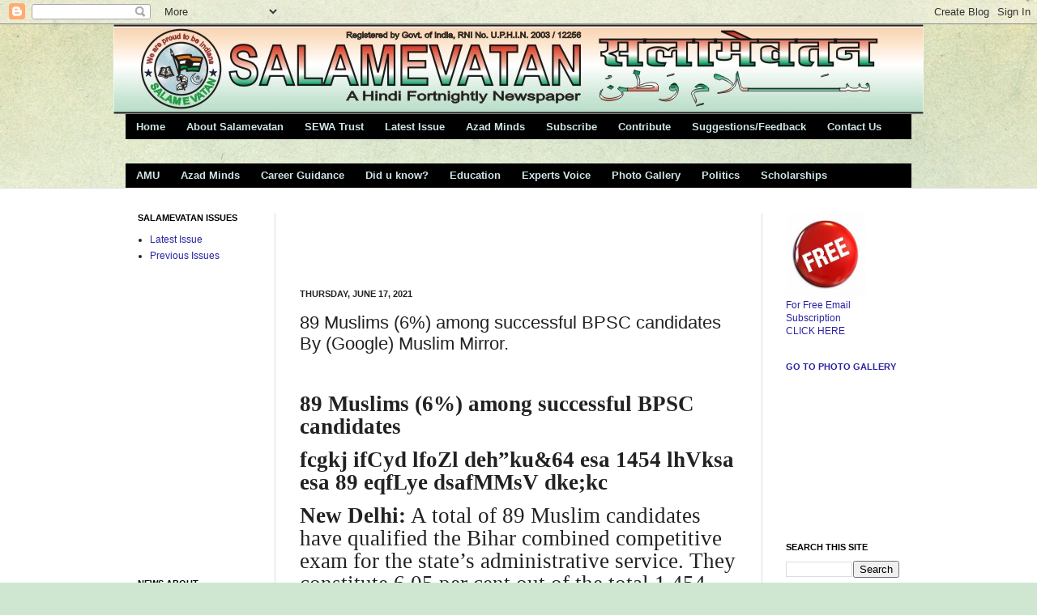

--- FILE ---
content_type: text/html; charset=UTF-8
request_url: http://www.salamevatan.org/2021/06/89-muslims-6-among-successful-bpsc.html
body_size: 27522
content:
<!DOCTYPE html>
<html class='v2' dir='ltr' xmlns='http://www.w3.org/1999/xhtml' xmlns:b='http://www.google.com/2005/gml/b' xmlns:data='http://www.google.com/2005/gml/data' xmlns:expr='http://www.google.com/2005/gml/expr'>
<head>
<link href='https://www.blogger.com/static/v1/widgets/335934321-css_bundle_v2.css' rel='stylesheet' type='text/css'/>
<meta content='100000363511097' property='fb:admins'/>
<meta content='Aligarh, Salamevatan, AMU, Aligarh Muslim University, Azad Minds, Education, Newspaper, Fortnightly, Hindi, Social Service, India, Mahtab, Masood, Career, Counseling, News, Articles, Competitions, Views, Tabloid' name='keywords'/>
<meta content='A Hindi Fortnightly Newspaper Published from Aligarh, India' name='description'/>
<meta content='IE=EmulateIE7' http-equiv='X-UA-Compatible'/>
<meta content='width=1100' name='viewport'/>
<meta content='text/html; charset=UTF-8' http-equiv='Content-Type'/>
<meta content='blogger' name='generator'/>
<link href='http://www.salamevatan.org/favicon.ico' rel='icon' type='image/x-icon'/>
<link href='http://www.salamevatan.org/2021/06/89-muslims-6-among-successful-bpsc.html' rel='canonical'/>
<link rel="alternate" type="application/atom+xml" title="Salamevatan - Atom" href="http://www.salamevatan.org/feeds/posts/default" />
<link rel="alternate" type="application/rss+xml" title="Salamevatan - RSS" href="http://www.salamevatan.org/feeds/posts/default?alt=rss" />
<link rel="service.post" type="application/atom+xml" title="Salamevatan - Atom" href="https://www.blogger.com/feeds/1955846310175015184/posts/default" />

<link rel="alternate" type="application/atom+xml" title="Salamevatan - Atom" href="http://www.salamevatan.org/feeds/7976374928672115671/comments/default" />
<!--Can't find substitution for tag [blog.ieCssRetrofitLinks]-->
<meta content='http://www.salamevatan.org/2021/06/89-muslims-6-among-successful-bpsc.html' property='og:url'/>
<meta content='89 Muslims (6%) among successful BPSC candidates By (Google) Muslim Mirror.' property='og:title'/>
<meta content='  89 Muslims (6%) among successful BPSC candidates   fcgkj ifCyd lfoZl deh”ku&amp;64 esa 1454 lhVksa esa 89 eqfLye dsafMMsV dke;kc   New Delhi: ...' property='og:description'/>
<title>Salamevatan: 89 Muslims (6%) among successful BPSC candidates By (Google) Muslim Mirror.</title>
<style id='page-skin-1' type='text/css'><!--
/*
-----------------------------------------------
Blogger Template Style
Name:     Simple
Designer: Josh Peterson
URL:      www.noaesthetic.com
----------------------------------------------- */
/* Variable definitions
====================
<Variable name="keycolor" description="Main Color" type="color" default="#66bbdd"/>
<Group description="Page Text" selector="body">
<Variable name="body.font" description="Font" type="font"
default="normal normal 12px Arial, Tahoma, Helvetica, FreeSans, sans-serif"/>
<Variable name="body.text.color" description="Text Color" type="color" default="#222222"/>
</Group>
<Group description="Backgrounds" selector=".body-fauxcolumns-outer">
<Variable name="body.background.color" description="Outer Background" type="color" default="#66bbdd"/>
<Variable name="content.background.color" description="Main Background" type="color" default="#ffffff"/>
<Variable name="header.background.color" description="Header Background" type="color" default="transparent"/>
</Group>
<Group description="Links" selector=".main-outer">
<Variable name="link.color" description="Link Color" type="color" default="#2288bb"/>
<Variable name="link.visited.color" description="Visited Color" type="color" default="#888888"/>
<Variable name="link.hover.color" description="Hover Color" type="color" default="#33aaff"/>
</Group>
<Group description="Blog Title" selector=".header h1">
<Variable name="header.font" description="Font" type="font"
default="normal normal 60px Arial, Tahoma, Helvetica, FreeSans, sans-serif"/>
<Variable name="header.text.color" description="Title Color" type="color" default="#3399bb" />
</Group>
<Group description="Blog Description" selector=".header .description">
<Variable name="description.text.color" description="Description Color" type="color"
default="#777777" />
</Group>
<Group description="Tabs Text" selector=".tabs-inner .widget li a">
<Variable name="tabs.font" description="Font" type="font"
default="normal normal 14px Arial, Tahoma, Helvetica, FreeSans, sans-serif"/>
<Variable name="tabs.text.color" description="Text Color" type="color" default="#999999"/>
<Variable name="tabs.selected.text.color" description="Selected Color" type="color" default="#000000"/>
</Group>
<Group description="Tabs Background" selector=".tabs-outer .PageList">
<Variable name="tabs.background.color" description="Background Color" type="color" default="#f5f5f5"/>
<Variable name="tabs.selected.background.color" description="Selected Color" type="color" default="#eeeeee"/>
</Group>
<Group description="Post Title" selector="h3.post-title, .comments h4">
<Variable name="post.title.font" description="Font" type="font"
default="normal normal 22px Arial, Tahoma, Helvetica, FreeSans, sans-serif"/>
</Group>
<Group description="Date Header" selector=".date-header">
<Variable name="date.header.color" description="Text Color" type="color"
default="#222222"/>
<Variable name="date.header.background.color" description="Background Color" type="color"
default="transparent"/>
</Group>
<Group description="Post Footer" selector=".post-footer">
<Variable name="post.footer.text.color" description="Text Color" type="color" default="#666666"/>
<Variable name="post.footer.background.color" description="Background Color" type="color"
default="#f9f9f9"/>
<Variable name="post.footer.border.color" description="Shadow Color" type="color" default="#eeeeee"/>
</Group>
<Group description="Gadgets" selector="h2">
<Variable name="widget.title.font" description="Title Font" type="font"
default="normal bold 11px Arial, Tahoma, Helvetica, FreeSans, sans-serif"/>
<Variable name="widget.title.text.color" description="Title Color" type="color" default="#000000"/>
<Variable name="widget.alternate.text.color" description="Alternate Color" type="color" default="#999999"/>
</Group>
<Group description="Images" selector=".main-inner">
<Variable name="image.background.color" description="Background Color" type="color" default="#ffffff"/>
<Variable name="image.border.color" description="Border Color" type="color" default="#eeeeee"/>
<Variable name="image.text.color" description="Caption Text Color" type="color" default="#222222"/>
</Group>
<Group description="Accents" selector=".content-inner">
<Variable name="body.rule.color" description="Separator Line Color" type="color" default="#eeeeee"/>
<Variable name="tabs.border.color" description="Tabs Border Color" type="color" default="#dddddd"/>
</Group>
<Variable name="body.background" description="Body Background" type="background"
color="#cfe5e7" default="$(color) none repeat scroll top left"/>
<Variable name="body.background.override" description="Body Background Override" type="string" default=""/>
<Variable name="body.background.gradient.cap" description="Body Gradient Cap" type="url"
default="url(//www.blogblog.com/1kt/simple/gradients_light.png)"/>
<Variable name="body.background.gradient.tile" description="Body Gradient Tile" type="url"
default="url(//www.blogblog.com/1kt/simple/body_gradient_tile_light.png)"/>
<Variable name="content.background.color.selector" description="Content Background Color Selector" type="string" default=".content-inner"/>
<Variable name="content.padding" description="Content Padding" type="length" default="10px"/>
<Variable name="content.padding.horizontal" description="Content Horizontal Padding" type="length" default="0"/>
<Variable name="content.shadow.spread" description="Content Shadow Spread" type="length" default="40px"/>
<Variable name="content.shadow.spread.webkit" description="Content Shadow Spread (WebKit)" type="length" default="5px"/>
<Variable name="content.shadow.spread.ie" description="Content Shadow Spread (IE)" type="length" default="10px"/>
<Variable name="main.border.width" description="Main Border Width" type="length" default="0"/>
<Variable name="header.background.gradient" description="Header Gradient" type="url" default="none"/>
<Variable name="header.shadow.offset.left" description="Header Shadow Offset Left" type="length" default="-1px"/>
<Variable name="header.shadow.offset.top" description="Header Shadow Offset Top" type="length" default="-1px"/>
<Variable name="header.shadow.spread" description="Header Shadow Spread" type="length" default="1px"/>
<Variable name="header.padding" description="Header Padding" type="length" default="30px"/>
<Variable name="header.border.size" description="Header Border Size" type="length" default="1px"/>
<Variable name="header.bottom.border.size" description="Header Bottom Border Size" type="length" default="0"/>
<Variable name="header.border.horizontalsize" description="Header Horizontal Border Size" type="length" default="0"/>
<Variable name="description.text.size" description="Description Text Size" type="string" default="140%"/>
<Variable name="tabs.margin.top" description="Tabs Margin Top" type="length" default="0" />
<Variable name="tabs.margin.side" description="Tabs Side Margin" type="length" default="30px" />
<Variable name="tabs.background.gradient" description="Tabs Background Gradient" type="url"
default="url(//www.blogblog.com/1kt/simple/gradients_light.png)"/>
<Variable name="tabs.border.width" description="Tabs Border Width" type="length" default="1px"/>
<Variable name="tabs.bevel.border.width" description="Tabs Bevel Border Width" type="length" default="1px"/>
<Variable name="date.header.padding" description="Date Header Padding" type="string" default="inherit"/>
<Variable name="date.header.letterspacing" description="Date Header Letter Spacing" type="string" default="inherit"/>
<Variable name="date.header.margin" description="Date Header Margin" type="string" default="inherit"/>
<Variable name="post.margin.bottom" description="Post Bottom Margin" type="length" default="25px"/>
<Variable name="image.border.small.size" description="Image Border Small Size" type="length" default="2px"/>
<Variable name="image.border.large.size" description="Image Border Large Size" type="length" default="5px"/>
<Variable name="page.width.selector" description="Page Width Selector" type="string" default=".region-inner"/>
<Variable name="page.width" description="Page Width" type="string" default="auto"/>
<Variable name="main.section.margin" description="Main Section Margin" type="length" default="15px"/>
<Variable name="main.padding" description="Main Padding" type="length" default="15px"/>
<Variable name="main.padding.top" description="Main Padding Top" type="length" default="30px"/>
<Variable name="main.padding.bottom" description="Main Padding Bottom" type="length" default="30px"/>
<Variable name="paging.background"
color="#ffffff"
description="Background of blog paging area" type="background"
default="transparent none no-repeat scroll top center"/>
<Variable name="footer.bevel" description="Bevel border length of footer" type="length" default="0"/>
<Variable name="mobile.background.overlay" description="Mobile Background Overlay" type="string"
default="transparent none repeat scroll top left"/>
<Variable name="mobile.background.size" description="Mobile Background Size" type="string" default="auto"/>
<Variable name="mobile.button.color" description="Mobile Button Color" type="color" default="#ffffff" />
<Variable name="startSide" description="Side where text starts in blog language" type="automatic" default="left"/>
<Variable name="endSide" description="Side where text ends in blog language" type="automatic" default="right"/>
*/
/* Content
----------------------------------------------- */
body, .body-fauxcolumn-outer {
font: normal normal 12px Verdana, Geneva, sans-serif;
color: #222222;
background: #cfe7d1 url(http://themes.googleusercontent.com/image?id=1x_TqXo6-7t6y2ZiuOyQ2Bk6Zod9CTtyKYtRui0IeQJe6hVlJcQiXYG2xQGkxKvl6iZMJ) repeat fixed top center /* Credit: gaffera (http://www.istockphoto.com/googleimages.php?id=4072573&amp;platform=blogger) */;
padding: 0 0 0 0;
background-attachment: scroll;
}
html body .content-outer {
min-width: 0;
max-width: 100%;
width: 100%;
}
a:link {
text-decoration:none;
color: #2823a3;
}
a:visited {
text-decoration:none;
color: #3730df;
}
a:hover {
text-decoration:underline;
color: #7678ce;
}
.body-fauxcolumn-outer .fauxcolumn-inner {
background: transparent url(http://www.blogblog.com/1kt/simple/body_gradient_tile_light.png) repeat scroll top left;
_background-image: none;
}
.body-fauxcolumn-outer .cap-top {
position: absolute;
z-index: 1;
height: 400px;
width: 100%;
background: #cfe7d1 url(http://themes.googleusercontent.com/image?id=1x_TqXo6-7t6y2ZiuOyQ2Bk6Zod9CTtyKYtRui0IeQJe6hVlJcQiXYG2xQGkxKvl6iZMJ) repeat fixed top center /* Credit: gaffera (http://www.istockphoto.com/googleimages.php?id=4072573&amp;platform=blogger) */;
background-attachment: scroll;
}
.body-fauxcolumn-outer .cap-top .cap-left {
width: 100%;
background: transparent url(http://www.blogblog.com/1kt/simple/gradients_light.png) repeat-x scroll top left;
_background-image: none;
}
.content-outer {
-moz-box-shadow: 0 0 0 rgba(0, 0, 0, .15);
-webkit-box-shadow: 0 0 0 rgba(0, 0, 0, .15);
-goog-ms-box-shadow: 0 0 0 #333333;
box-shadow: 0 0 0 rgba(0, 0, 0, .15);
margin-bottom: 1px;
}
.content-inner {
padding: 0 0;
}
.main-outer, .footer-outer {
background-color: #ffffff;
}
/* Header
----------------------------------------------- */
.header-outer {
background: transparent none repeat-x scroll 0 -400px;
_background-image: none;
}
.Header h1 {
font: normal normal 70px Arial, Tahoma, Helvetica, FreeSans, sans-serif;
color: #2823a3;
text-shadow: 0 0 0 rgba(0, 0, 0, .2);
}
.Header h1 a {
color: #2823a3;
}
.Header .description {
font-size: 200%;
color: #444444;
}
.header-inner .Header .titlewrapper {
padding: 22px 30px;
}
.header-inner .Header .descriptionwrapper {
padding: 0 30px;
}
/* Tabs
----------------------------------------------- */
.tabs-inner .section:first-child {
border-top: 0 solid #dddddd;
}
.tabs-inner .section:first-child ul {
margin-top: -0;
border-top: 0 solid #dddddd;
border-left: 0 solid #dddddd;
border-right: 0 solid #dddddd;
}
.tabs-inner .widget ul {
background: #000000 none repeat-x scroll 0 -800px;
_background-image: none;
border-bottom: 0 solid #dddddd;
margin-top: 0;
margin-left: -0;
margin-right: -0;
}
.tabs-inner .widget li a {
display: inline-block;
padding: .6em 1em;
font: normal bold 13px Arial, Tahoma, Helvetica, FreeSans, sans-serif;
color: #cfe5e7;
border-left: 0 solid #ffffff;
border-right: 0 solid #dddddd;
}
.tabs-inner .widget li:first-child a {
border-left: none;
}
.tabs-inner .widget li.selected a, .tabs-inner .widget li a:hover {
color: #000000;
background-color: #bfe4e5;
text-decoration: none;
}
/* Columns
----------------------------------------------- */
.main-outer {
border-top: 1px solid #dddddd;
}
.fauxcolumn-left-outer .fauxcolumn-inner {
border-right: 1px solid #dddddd;
}
.fauxcolumn-right-outer .fauxcolumn-inner {
border-left: 1px solid #dddddd;
}
/* Headings
----------------------------------------------- */
h2 {
margin: 0 0 1em 0;
font: normal bold 11px Arial, Tahoma, Helvetica, FreeSans, sans-serif;
color: #000000;
text-transform: uppercase;
}
/* Widgets
----------------------------------------------- */
.widget .zippy {
color: #999999;
text-shadow: 2px 2px 1px rgba(0, 0, 0, .1);
}
.widget .popular-posts ul {
list-style: none;
}
/* Posts
----------------------------------------------- */
.date-header span {
background-color: transparent;
color: #222222;
padding: inherit;
letter-spacing: inherit;
margin: inherit;
}
.main-inner {
padding-top: 30px;
padding-bottom: 30px;
}
.main-inner .column-center-inner {
padding: 0 15px;
}
.main-inner .column-center-inner .section {
margin: 0 15px;
}
.post {
margin: 0 0 25px 0;
}
h3.post-title, .comments h4 {
font: normal normal 22px Arial, Tahoma, Helvetica, FreeSans, sans-serif;
margin: .75em 0 0;
}
.post-body {
font-size: 110%;
line-height: 1.4;
position: relative;
}
.post-body img, .post-body .tr-caption-container, .Profile img, .Image img,
.BlogList .item-thumbnail img {
padding: 2px;
background: #ffffff;
border: 1px solid #eeeeee;
-moz-box-shadow: 1px 1px 5px rgba(0, 0, 0, .1);
-webkit-box-shadow: 1px 1px 5px rgba(0, 0, 0, .1);
box-shadow: 1px 1px 5px rgba(0, 0, 0, .1);
}
.post-body img, .post-body .tr-caption-container {
padding: 5px;
}
.post-body .tr-caption-container {
color: #222222;
}
.post-body .tr-caption-container img {
padding: 0;
background: transparent;
border: none;
-moz-box-shadow: 0 0 0 rgba(0, 0, 0, .1);
-webkit-box-shadow: 0 0 0 rgba(0, 0, 0, .1);
box-shadow: 0 0 0 rgba(0, 0, 0, .1);
}
.post-header {
margin: 0 0 1.5em;
line-height: 1.6;
font-size: 90%;
}
.post-footer {
margin: 20px -2px 0;
padding: 5px 10px;
color: #666666;
background-color: #f9f9f9;
border-bottom: 1px solid #eeeeee;
line-height: 1.6;
font-size: 90%;
}
#comments .comment-author {
padding-top: 1.5em;
border-top: 1px solid #dddddd;
background-position: 0 1.5em;
}
#comments .comment-author:first-child {
padding-top: 0;
border-top: none;
}
.avatar-image-container {
margin: .2em 0 0;
}
#comments .avatar-image-container img {
border: 1px solid #eeeeee;
}
/* Comments
----------------------------------------------- */
.comments .comments-content .icon.blog-author {
background-repeat: no-repeat;
background-image: url([data-uri]);
}
.comments .comments-content .loadmore a {
border-top: 1px solid #999999;
border-bottom: 1px solid #999999;
}
.comments .comment-thread.inline-thread {
background-color: #f9f9f9;
}
.comments .continue {
border-top: 2px solid #999999;
}
/* Accents
---------------------------------------------- */
.section-columns td.columns-cell {
border-left: 1px solid #dddddd;
}
.blog-pager {
background: transparent none no-repeat scroll top center;
}
.blog-pager-older-link, .home-link,
.blog-pager-newer-link {
background-color: #ffffff;
padding: 5px;
}
.footer-outer {
border-top: 0 dashed #bbbbbb;
}
/* Mobile
----------------------------------------------- */
body.mobile  {
background-size: auto;
}
.mobile .body-fauxcolumn-outer {
background: transparent none repeat scroll top left;
}
.mobile .body-fauxcolumn-outer .cap-top {
background-size: 100% auto;
}
.mobile .content-outer {
-webkit-box-shadow: 0 0 3px rgba(0, 0, 0, .15);
box-shadow: 0 0 3px rgba(0, 0, 0, .15);
padding: 0 0;
}
body.mobile .AdSense {
margin: 0 -0;
}
.mobile .tabs-inner .widget ul {
margin-left: 0;
margin-right: 0;
}
.mobile .post {
margin: 0;
}
.mobile .main-inner .column-center-inner .section {
margin: 0;
}
.mobile .date-header span {
padding: 0.1em 10px;
margin: 0 -10px;
}
.mobile h3.post-title {
margin: 0;
}
.mobile .blog-pager {
background: transparent none no-repeat scroll top center;
}
.mobile .footer-outer {
border-top: none;
}
.mobile .main-inner, .mobile .footer-inner {
background-color: #ffffff;
}
.mobile-index-contents {
color: #222222;
}
.mobile-link-button {
background-color: #2823a3;
}
.mobile-link-button a:link, .mobile-link-button a:visited {
color: #ffffff;
}
.mobile .tabs-inner .section:first-child {
border-top: none;
}
.mobile .tabs-inner .PageList .widget-content {
background-color: #bfe4e5;
color: #000000;
border-top: 0 solid #dddddd;
border-bottom: 0 solid #dddddd;
}
.mobile .tabs-inner .PageList .widget-content .pagelist-arrow {
border-left: 1px solid #dddddd;
}

--></style>
<style id='template-skin-1' type='text/css'><!--
body {
min-width: 1000px;
}
.content-outer, .content-fauxcolumn-outer, .region-inner {
min-width: 1000px;
max-width: 1000px;
_width: 1000px;
}
.main-inner .columns {
padding-left: 200px;
padding-right: 200px;
}
.main-inner .fauxcolumn-center-outer {
left: 200px;
right: 200px;
/* IE6 does not respect left and right together */
_width: expression(this.parentNode.offsetWidth -
parseInt("200px") -
parseInt("200px") + 'px');
}
.main-inner .fauxcolumn-left-outer {
width: 200px;
}
.main-inner .fauxcolumn-right-outer {
width: 200px;
}
.main-inner .column-left-outer {
width: 200px;
right: 100%;
margin-left: -200px;
}
.main-inner .column-right-outer {
width: 200px;
margin-right: -200px;
}
#layout {
min-width: 0;
}
#layout .content-outer {
min-width: 0;
width: 800px;
}
#layout .region-inner {
min-width: 0;
width: auto;
}
--></style>
<link href='https://www.blogger.com/dyn-css/authorization.css?targetBlogID=1955846310175015184&amp;zx=99a9f04b-c876-407c-97bb-1239b1192bfa' media='none' onload='if(media!=&#39;all&#39;)media=&#39;all&#39;' rel='stylesheet'/><noscript><link href='https://www.blogger.com/dyn-css/authorization.css?targetBlogID=1955846310175015184&amp;zx=99a9f04b-c876-407c-97bb-1239b1192bfa' rel='stylesheet'/></noscript>
<meta name='google-adsense-platform-account' content='ca-host-pub-1556223355139109'/>
<meta name='google-adsense-platform-domain' content='blogspot.com'/>

<!-- data-ad-client=ca-pub-4468739246936088 -->

<link rel="stylesheet" href="https://fonts.googleapis.com/css2?display=swap&family=Hind&family=Mukta&family=Poppins&family=Sarala"></head>
<body class='loading'>
<div class='navbar section' id='navbar'><div class='widget Navbar' data-version='1' id='Navbar1'><script type="text/javascript">
    function setAttributeOnload(object, attribute, val) {
      if(window.addEventListener) {
        window.addEventListener('load',
          function(){ object[attribute] = val; }, false);
      } else {
        window.attachEvent('onload', function(){ object[attribute] = val; });
      }
    }
  </script>
<div id="navbar-iframe-container"></div>
<script type="text/javascript" src="https://apis.google.com/js/platform.js"></script>
<script type="text/javascript">
      gapi.load("gapi.iframes:gapi.iframes.style.bubble", function() {
        if (gapi.iframes && gapi.iframes.getContext) {
          gapi.iframes.getContext().openChild({
              url: 'https://www.blogger.com/navbar/1955846310175015184?po\x3d7976374928672115671\x26origin\x3dhttp://www.salamevatan.org',
              where: document.getElementById("navbar-iframe-container"),
              id: "navbar-iframe"
          });
        }
      });
    </script><script type="text/javascript">
(function() {
var script = document.createElement('script');
script.type = 'text/javascript';
script.src = '//pagead2.googlesyndication.com/pagead/js/google_top_exp.js';
var head = document.getElementsByTagName('head')[0];
if (head) {
head.appendChild(script);
}})();
</script>
</div></div>
<div class='body-fauxcolumns'>
<div class='fauxcolumn-outer body-fauxcolumn-outer'>
<div class='cap-top'>
<div class='cap-left'></div>
<div class='cap-right'></div>
</div>
<div class='fauxborder-left'>
<div class='fauxborder-right'></div>
<div class='fauxcolumn-inner'>
</div>
</div>
<div class='cap-bottom'>
<div class='cap-left'></div>
<div class='cap-right'></div>
</div>
</div>
</div>
<div class='content'>
<div class='content-fauxcolumns'>
<div class='fauxcolumn-outer content-fauxcolumn-outer'>
<div class='cap-top'>
<div class='cap-left'></div>
<div class='cap-right'></div>
</div>
<div class='fauxborder-left'>
<div class='fauxborder-right'></div>
<div class='fauxcolumn-inner'>
</div>
</div>
<div class='cap-bottom'>
<div class='cap-left'></div>
<div class='cap-right'></div>
</div>
</div>
</div>
<div class='content-outer'>
<div class='content-cap-top cap-top'>
<div class='cap-left'></div>
<div class='cap-right'></div>
</div>
<div class='fauxborder-left content-fauxborder-left'>
<div class='fauxborder-right content-fauxborder-right'></div>
<div class='content-inner'>
<header>
<div class='header-outer'>
<div class='header-cap-top cap-top'>
<div class='cap-left'></div>
<div class='cap-right'></div>
</div>
<div class='fauxborder-left header-fauxborder-left'>
<div class='fauxborder-right header-fauxborder-right'></div>
<div class='region-inner header-inner'>
<div class='header section' id='header'><div class='widget Header' data-version='1' id='Header1'>
<div id='header-inner'>
<a href='http://www.salamevatan.org/' style='display: block'>
<img alt='Salamevatan' height='111px; ' id='Header1_headerimg' src='https://blogger.googleusercontent.com/img/b/R29vZ2xl/AVvXsEjkwuK8cf2Q1unRm-cwlJj0Y7moZt4wMTHXL1mUA5PKS1D2P4g3GRi0jRUN9ftnTcjYTtfh2Mnu5esSRNgdGGvA1HJ5ZWqBGYYk8zl75NpL9exY2VPAzJocls2cdg6ThTs3eQ7a3Fs9ck9L/s1600-r/Salamevatan_Banner_2_1000px.jpg' style='display: block' width='1000px; '/>
</a>
</div>
</div></div>
</div>
</div>
<div class='header-cap-bottom cap-bottom'>
<div class='cap-left'></div>
<div class='cap-right'></div>
</div>
</div>
</header>
<div class='tabs-outer'>
<div class='tabs-cap-top cap-top'>
<div class='cap-left'></div>
<div class='cap-right'></div>
</div>
<div class='fauxborder-left tabs-fauxborder-left'>
<div class='fauxborder-right tabs-fauxborder-right'></div>
<div class='region-inner tabs-inner'>
<div class='tabs section' id='crosscol'><div class='widget PageList' data-version='1' id='PageList1'>
<h2>Pages</h2>
<div class='widget-content'>
<ul>
<li>
<a href='http://www.salamevatan.org/'>Home</a>
</li>
<li>
<a href='http://www.salamevatan.org/p/about-us.html'>About Salamevatan</a>
</li>
<li>
<a href='http://www.salamevatan.org/p/sewa-trust.html'>SEWA Trust</a>
</li>
<li>
<a href='http://www.salamevatan.org/p/e-paper.html'>Latest Issue</a>
</li>
<li>
<a href='http://www.salamevatan.org/p/azad-minds.html'>Azad Minds</a>
</li>
<li>
<a href='http://www.salamevatan.org/p/subscribe.html'>Subscribe</a>
</li>
<li>
<a href='http://www.salamevatan.org/p/contribute.html'>Contribute</a>
</li>
<li>
<a href='http://www.salamevatan.org/p/suggestionsfeedback.html'>Suggestions/Feedback</a>
</li>
<li>
<a href='http://www.salamevatan.org/p/contact-us.html'>Contact Us</a>
</li>
</ul>
<div class='clear'></div>
</div>
</div></div>
<div class='tabs section' id='crosscol-overflow'><div class='widget Label' data-version='1' id='Label1'>
<h2>Labels</h2>
<div class='widget-content list-label-widget-content'>
<ul>
<li>
<a dir='ltr' href='http://www.salamevatan.org/search/label/AMU'>AMU</a>
</li>
<li>
<a dir='ltr' href='http://www.salamevatan.org/search/label/Azad%20Minds'>Azad Minds</a>
</li>
<li>
<a dir='ltr' href='http://www.salamevatan.org/search/label/Career%20Guidance'>Career Guidance</a>
</li>
<li>
<a dir='ltr' href='http://www.salamevatan.org/search/label/Did%20u%20know%3F'>Did u know?</a>
</li>
<li>
<a dir='ltr' href='http://www.salamevatan.org/search/label/Education'>Education</a>
</li>
<li>
<a dir='ltr' href='http://www.salamevatan.org/search/label/Experts%20Voice'>Experts Voice</a>
</li>
<li>
<a dir='ltr' href='http://www.salamevatan.org/search/label/Photo%20Gallery'>Photo Gallery</a>
</li>
<li>
<a dir='ltr' href='http://www.salamevatan.org/search/label/Politics'>Politics</a>
</li>
<li>
<a dir='ltr' href='http://www.salamevatan.org/search/label/Scholarships'>Scholarships</a>
</li>
</ul>
<div class='clear'></div>
</div>
</div></div>
</div>
</div>
<div class='tabs-cap-bottom cap-bottom'>
<div class='cap-left'></div>
<div class='cap-right'></div>
</div>
</div>
<div class='main-outer'>
<div class='main-cap-top cap-top'>
<div class='cap-left'></div>
<div class='cap-right'></div>
</div>
<div class='fauxborder-left main-fauxborder-left'>
<div class='fauxborder-right main-fauxborder-right'></div>
<div class='region-inner main-inner'>
<div class='columns fauxcolumns'>
<div class='fauxcolumn-outer fauxcolumn-center-outer'>
<div class='cap-top'>
<div class='cap-left'></div>
<div class='cap-right'></div>
</div>
<div class='fauxborder-left'>
<div class='fauxborder-right'></div>
<div class='fauxcolumn-inner'>
</div>
</div>
<div class='cap-bottom'>
<div class='cap-left'></div>
<div class='cap-right'></div>
</div>
</div>
<div class='fauxcolumn-outer fauxcolumn-left-outer'>
<div class='cap-top'>
<div class='cap-left'></div>
<div class='cap-right'></div>
</div>
<div class='fauxborder-left'>
<div class='fauxborder-right'></div>
<div class='fauxcolumn-inner'>
</div>
</div>
<div class='cap-bottom'>
<div class='cap-left'></div>
<div class='cap-right'></div>
</div>
</div>
<div class='fauxcolumn-outer fauxcolumn-right-outer'>
<div class='cap-top'>
<div class='cap-left'></div>
<div class='cap-right'></div>
</div>
<div class='fauxborder-left'>
<div class='fauxborder-right'></div>
<div class='fauxcolumn-inner'>
</div>
</div>
<div class='cap-bottom'>
<div class='cap-left'></div>
<div class='cap-right'></div>
</div>
</div>
<!-- corrects IE6 width calculation -->
<div class='columns-inner'>
<div class='column-center-outer'>
<div class='column-center-inner'>
<div class='main section' id='main'><div class='widget AdSense' data-version='1' id='AdSense6'>
<div class='widget-content'>
<script type="text/javascript"><!--
google_ad_client="pub-4468739246936088";
google_ad_host="pub-1556223355139109";
google_ad_width=468;
google_ad_height=60;
google_ad_format="468x60_as";
google_ad_type="text_image";
google_ad_host_channel="0001";
google_color_border="FFFFFF";
google_color_bg="FFFFFF";
google_color_link="000000";
google_color_url="2823A3";
google_color_text="222222";
//--></script>
<script type="text/javascript"
  src="http://pagead2.googlesyndication.com/pagead/show_ads.js">
</script>
<div class='clear'></div>
</div>
</div><div class='widget Blog' data-version='1' id='Blog1'>
<div class='blog-posts hfeed'>

          <div class="date-outer">
        
<h2 class='date-header'><span>Thursday, June 17, 2021</span></h2>

          <div class="date-posts">
        
<div class='post-outer'>
<div class='post hentry uncustomized-post-template' itemprop='blogPost' itemscope='itemscope' itemtype='http://schema.org/BlogPosting'>
<meta content='1955846310175015184' itemprop='blogId'/>
<meta content='7976374928672115671' itemprop='postId'/>
<a name='7976374928672115671'></a>
<h3 class='post-title entry-title' itemprop='name'>
89 Muslims (6%) among successful BPSC candidates By (Google) Muslim Mirror.
</h3>
<div class='post-header'>
<div class='post-header-line-1'></div>
</div>
<div class='post-body entry-content' id='post-body-7976374928672115671' itemprop='description articleBody'>
<p>&nbsp;</p><p class="MsoNormal"><b><span style="font-family: &quot;Times New Roman&quot;,serif; font-size: 20.0pt; line-height: 107%;">89 Muslims (6%) among successful BPSC
candidates<o:p></o:p></span></b></p>

<p class="MsoNormal"><b><span style="font-family: &quot;Kruti Dev 010&quot;; font-size: 20.0pt; line-height: 107%; mso-bidi-font-family: &quot;Times New Roman&quot;;">fcgkj ifCyd
lfoZl deh&#8221;ku&amp;64 esa 1454 lhVksa esa 89 eqfLye dsafMMsV dke;kc</span></b></p>

<p class="MsoNormal"><b><span style="font-family: &quot;Times New Roman&quot;,serif; font-size: 20.0pt; line-height: 107%;">New Delhi:</span></b><span style="font-family: &quot;Times New Roman&quot;,serif; font-size: 20.0pt; line-height: 107%;">&nbsp;A
total of 89 Muslim candidates have qualified the Bihar combined competitive
exam for the state&#8217;s administrative service. They constitute 6.05 per cent out
of the total 1,454 successful candidates.<o:p></o:p></span></p>

<p class="MsoNormal"><span style="font-family: &quot;Times New Roman&quot;,serif; font-size: 20.0pt; line-height: 107%;">The success rate of Muslim candidates this times is
laudable but it is still extremely low in proportion to the community population
in the state. According to the 2011 census, Muslims constitute 16.9% population
of the state.<o:p></o:p></span></p>

<p class="MsoNormal"><span style="font-family: &quot;Times New Roman&quot;,serif; font-size: 20.0pt; line-height: 107%;">It can be noted that the final result of the 64th
combined competitive exam was declared by Bihar Public Service Commission on 6
June.<o:p></o:p></span></p>

<p class="MsoNormal"><span style="font-family: &quot;Times New Roman&quot;,serif; font-size: 20.0pt; line-height: 107%;">List&nbsp; of successful Muslim candidates in
BPSC-2020<o:p></o:p></span></p>

<p class="MsoNormal" style="margin-left: 36.0pt; mso-list: l1 level1 lfo1; tab-stops: list 36.0pt; text-indent: -18.0pt;"><!--[if !supportLists]--><span style="font-family: &quot;Times New Roman&quot;,serif; font-size: 20.0pt; line-height: 107%; mso-fareast-font-family: &quot;Times New Roman&quot;;"><span style="mso-list: Ignore;">1.<span style="font: 7.0pt &quot;Times New Roman&quot;;">&nbsp;
</span></span></span><!--[endif]--><span style="font-family: &quot;Times New Roman&quot;,serif; font-size: 20.0pt; line-height: 107%;">Ashma Khatoon<o:p></o:p></span></p>

<p class="MsoNormal" style="margin-left: 36.0pt; mso-list: l1 level1 lfo1; tab-stops: list 36.0pt; text-indent: -18.0pt;"><!--[if !supportLists]--><span style="font-family: &quot;Times New Roman&quot;,serif; font-size: 20.0pt; line-height: 107%; mso-fareast-font-family: &quot;Times New Roman&quot;;"><span style="mso-list: Ignore;">2.<span style="font: 7.0pt &quot;Times New Roman&quot;;">&nbsp;
</span></span></span><!--[endif]--><span style="font-family: &quot;Times New Roman&quot;,serif; font-size: 20.0pt; line-height: 107%;">Md Adil Bilal<o:p></o:p></span></p>

<p class="MsoNormal" style="margin-left: 36.0pt; mso-list: l1 level1 lfo1; tab-stops: list 36.0pt; text-indent: -18.0pt;"><!--[if !supportLists]--><span style="font-family: &quot;Times New Roman&quot;,serif; font-size: 20.0pt; line-height: 107%; mso-fareast-font-family: &quot;Times New Roman&quot;;"><span style="mso-list: Ignore;">3.<span style="font: 7.0pt &quot;Times New Roman&quot;;">&nbsp;
</span></span></span><!--[endif]--><span style="font-family: &quot;Times New Roman&quot;,serif; font-size: 20.0pt; line-height: 107%;">Faisal Raza<o:p></o:p></span></p>

<p class="MsoNormal" style="margin-left: 36.0pt; mso-list: l1 level1 lfo1; tab-stops: list 36.0pt; text-indent: -18.0pt;"><!--[if !supportLists]--><span style="font-family: &quot;Times New Roman&quot;,serif; font-size: 20.0pt; line-height: 107%; mso-fareast-font-family: &quot;Times New Roman&quot;;"><span style="mso-list: Ignore;">4.<span style="font: 7.0pt &quot;Times New Roman&quot;;">&nbsp;
</span></span></span><!--[endif]--><span style="font-family: &quot;Times New Roman&quot;,serif; font-size: 20.0pt; line-height: 107%;">Md Shahnawaz Akhtar<o:p></o:p></span></p>

<p class="MsoNormal" style="margin-left: 36.0pt; mso-list: l1 level1 lfo1; tab-stops: list 36.0pt; text-indent: -18.0pt;"><!--[if !supportLists]--><span style="font-family: &quot;Times New Roman&quot;,serif; font-size: 20.0pt; line-height: 107%; mso-fareast-font-family: &quot;Times New Roman&quot;;"><span style="mso-list: Ignore;">5.<span style="font: 7.0pt &quot;Times New Roman&quot;;">&nbsp;
</span></span></span><!--[endif]--><span style="font-family: &quot;Times New Roman&quot;,serif; font-size: 20.0pt; line-height: 107%;">Razia Sultana<o:p></o:p></span></p>

<p class="MsoNormal" style="margin-left: 36.0pt; mso-list: l1 level1 lfo1; tab-stops: list 36.0pt; text-indent: -18.0pt;"><!--[if !supportLists]--><span style="font-family: &quot;Times New Roman&quot;,serif; font-size: 20.0pt; line-height: 107%; mso-fareast-font-family: &quot;Times New Roman&quot;;"><span style="mso-list: Ignore;">6.<span style="font: 7.0pt &quot;Times New Roman&quot;;">&nbsp;
</span></span></span><!--[endif]--><span style="font-family: &quot;Times New Roman&quot;,serif; font-size: 20.0pt; line-height: 107%;">Md Wasim<o:p></o:p></span></p>

<p class="MsoNormal" style="margin-left: 36.0pt; mso-list: l1 level1 lfo1; tab-stops: list 36.0pt; text-indent: -18.0pt;"><!--[if !supportLists]--><span style="font-family: &quot;Times New Roman&quot;,serif; font-size: 20.0pt; line-height: 107%; mso-fareast-font-family: &quot;Times New Roman&quot;;"><span style="mso-list: Ignore;">7.<span style="font: 7.0pt &quot;Times New Roman&quot;;">&nbsp;
</span></span></span><!--[endif]--><span style="font-family: &quot;Times New Roman&quot;,serif; font-size: 20.0pt; line-height: 107%;">Aftab Karim<o:p></o:p></span></p>

<p class="MsoNormal" style="margin-left: 36.0pt; mso-list: l1 level1 lfo1; tab-stops: list 36.0pt; text-indent: -18.0pt;"><!--[if !supportLists]--><span style="font-family: &quot;Times New Roman&quot;,serif; font-size: 20.0pt; line-height: 107%; mso-fareast-font-family: &quot;Times New Roman&quot;;"><span style="mso-list: Ignore;">8.<span style="font: 7.0pt &quot;Times New Roman&quot;;">&nbsp;
</span></span></span><!--[endif]--><span style="font-family: &quot;Times New Roman&quot;,serif; font-size: 20.0pt; line-height: 107%;">Md Shadab Alam<o:p></o:p></span></p>

<p class="MsoNormal" style="margin-left: 36.0pt; mso-list: l1 level1 lfo1; tab-stops: list 36.0pt; text-indent: -18.0pt;"><!--[if !supportLists]--><span style="font-family: &quot;Times New Roman&quot;,serif; font-size: 20.0pt; line-height: 107%; mso-fareast-font-family: &quot;Times New Roman&quot;;"><span style="mso-list: Ignore;">9.<span style="font: 7.0pt &quot;Times New Roman&quot;;">&nbsp;
</span></span></span><!--[endif]--><span style="font-family: &quot;Times New Roman&quot;,serif; font-size: 20.0pt; line-height: 107%;">Md Minhazudin<o:p></o:p></span></p>

<p class="MsoNormal" style="margin-left: 36.0pt; mso-list: l1 level1 lfo1; tab-stops: list 36.0pt; text-indent: -18.0pt;"><!--[if !supportLists]--><span style="font-family: &quot;Times New Roman&quot;,serif; font-size: 20.0pt; line-height: 107%; mso-fareast-font-family: &quot;Times New Roman&quot;;"><span style="mso-list: Ignore;">10.<span style="font: 7.0pt &quot;Times New Roman&quot;;">&nbsp;&nbsp;&nbsp;&nbsp;&nbsp;&nbsp;&nbsp;&nbsp;&nbsp;&nbsp;&nbsp;&nbsp;&nbsp;&nbsp;&nbsp;
</span></span></span><!--[endif]--><span style="font-family: &quot;Times New Roman&quot;,serif; font-size: 20.0pt; line-height: 107%;">Shahbaz Hussain<o:p></o:p></span></p>

<p class="MsoNormal" style="margin-left: 36.0pt; mso-list: l1 level1 lfo1; tab-stops: list 36.0pt; text-indent: -18.0pt;"><!--[if !supportLists]--><span style="font-family: &quot;Times New Roman&quot;,serif; font-size: 20.0pt; line-height: 107%; mso-fareast-font-family: &quot;Times New Roman&quot;;"><span style="mso-list: Ignore;">11.<span style="font: 7.0pt &quot;Times New Roman&quot;;">&nbsp;&nbsp;&nbsp;&nbsp;&nbsp;&nbsp;&nbsp;&nbsp;&nbsp;&nbsp;&nbsp;&nbsp;&nbsp;&nbsp;&nbsp;
</span></span></span><!--[endif]--><span style="font-family: &quot;Times New Roman&quot;,serif; font-size: 20.0pt; line-height: 107%;">Safdar Rahman<o:p></o:p></span></p>

<p class="MsoNormal" style="margin-left: 36.0pt; mso-list: l1 level1 lfo1; tab-stops: list 36.0pt; text-indent: -18.0pt;"><!--[if !supportLists]--><span style="font-family: &quot;Times New Roman&quot;,serif; font-size: 20.0pt; line-height: 107%; mso-fareast-font-family: &quot;Times New Roman&quot;;"><span style="mso-list: Ignore;">12.<span style="font: 7.0pt &quot;Times New Roman&quot;;">&nbsp;&nbsp;&nbsp;&nbsp;&nbsp;&nbsp;&nbsp;&nbsp;&nbsp;&nbsp;&nbsp;&nbsp;&nbsp;&nbsp;&nbsp;
</span></span></span><!--[endif]--><span style="font-family: &quot;Times New Roman&quot;,serif; font-size: 20.0pt; line-height: 107%;">Aaqib Javed<o:p></o:p></span></p>

<p class="MsoNormal" style="margin-left: 36.0pt; mso-list: l1 level1 lfo1; tab-stops: list 36.0pt; text-indent: -18.0pt;"><!--[if !supportLists]--><span style="font-family: &quot;Times New Roman&quot;,serif; font-size: 20.0pt; line-height: 107%; mso-fareast-font-family: &quot;Times New Roman&quot;;"><span style="mso-list: Ignore;">13.<span style="font: 7.0pt &quot;Times New Roman&quot;;">&nbsp;&nbsp;&nbsp;&nbsp;&nbsp;&nbsp;&nbsp;&nbsp;&nbsp;&nbsp;&nbsp;&nbsp;&nbsp;&nbsp;&nbsp;
</span></span></span><!--[endif]--><span style="font-family: &quot;Times New Roman&quot;,serif; font-size: 20.0pt; line-height: 107%;">Sohaib Zaman<o:p></o:p></span></p>

<p class="MsoNormal" style="margin-left: 36.0pt; mso-list: l1 level1 lfo1; tab-stops: list 36.0pt; text-indent: -18.0pt;"><!--[if !supportLists]--><span style="font-family: &quot;Times New Roman&quot;,serif; font-size: 20.0pt; line-height: 107%; mso-fareast-font-family: &quot;Times New Roman&quot;;"><span style="mso-list: Ignore;">14.<span style="font: 7.0pt &quot;Times New Roman&quot;;">&nbsp;&nbsp;&nbsp;&nbsp;&nbsp;&nbsp;&nbsp;&nbsp;&nbsp;&nbsp;&nbsp;&nbsp;&nbsp;&nbsp;&nbsp;
</span></span></span><!--[endif]--><span style="font-family: &quot;Times New Roman&quot;,serif; font-size: 20.0pt; line-height: 107%;">Amil Raza<o:p></o:p></span></p>

<p class="MsoNormal" style="margin-left: 36.0pt; mso-list: l1 level1 lfo1; tab-stops: list 36.0pt; text-indent: -18.0pt;"><!--[if !supportLists]--><span style="font-family: &quot;Times New Roman&quot;,serif; font-size: 20.0pt; line-height: 107%; mso-fareast-font-family: &quot;Times New Roman&quot;;"><span style="mso-list: Ignore;">15.<span style="font: 7.0pt &quot;Times New Roman&quot;;">&nbsp;&nbsp;&nbsp;&nbsp;&nbsp;&nbsp;&nbsp;&nbsp;&nbsp;&nbsp;&nbsp;&nbsp;&nbsp;&nbsp;&nbsp;
</span></span></span><!--[endif]--><span style="font-family: &quot;Times New Roman&quot;,serif; font-size: 20.0pt; line-height: 107%;">Shafqat Taufeeq<o:p></o:p></span></p>

<p class="MsoNormal" style="margin-left: 36.0pt; mso-list: l1 level1 lfo1; tab-stops: list 36.0pt; text-indent: -18.0pt;"><!--[if !supportLists]--><span style="font-family: &quot;Times New Roman&quot;,serif; font-size: 20.0pt; line-height: 107%; mso-fareast-font-family: &quot;Times New Roman&quot;;"><span style="mso-list: Ignore;">16.<span style="font: 7.0pt &quot;Times New Roman&quot;;">&nbsp;&nbsp;&nbsp;&nbsp;&nbsp;&nbsp;&nbsp;&nbsp;&nbsp;&nbsp;&nbsp;&nbsp;&nbsp;&nbsp;&nbsp;
</span></span></span><!--[endif]--><span style="font-family: &quot;Times New Roman&quot;,serif; font-size: 20.0pt; line-height: 107%;">Mohammad Zafar<o:p></o:p></span></p>

<p class="MsoNormal" style="margin-left: 36.0pt; mso-list: l1 level1 lfo1; tab-stops: list 36.0pt; text-indent: -18.0pt;"><!--[if !supportLists]--><span style="font-family: &quot;Times New Roman&quot;,serif; font-size: 20.0pt; line-height: 107%; mso-fareast-font-family: &quot;Times New Roman&quot;;"><span style="mso-list: Ignore;">17.<span style="font: 7.0pt &quot;Times New Roman&quot;;">&nbsp;&nbsp;&nbsp;&nbsp;&nbsp;&nbsp;&nbsp;&nbsp;&nbsp;&nbsp;&nbsp;&nbsp;&nbsp;&nbsp;&nbsp;
</span></span></span><!--[endif]--><span style="font-family: &quot;Times New Roman&quot;,serif; font-size: 20.0pt; line-height: 107%;">Md Nazish Ali<o:p></o:p></span></p>

<p class="MsoNormal" style="margin-left: 36.0pt; mso-list: l1 level1 lfo1; tab-stops: list 36.0pt; text-indent: -18.0pt;"><!--[if !supportLists]--><span style="font-family: &quot;Times New Roman&quot;,serif; font-size: 20.0pt; line-height: 107%; mso-fareast-font-family: &quot;Times New Roman&quot;;"><span style="mso-list: Ignore;">18.<span style="font: 7.0pt &quot;Times New Roman&quot;;">&nbsp;&nbsp;&nbsp;&nbsp;&nbsp;&nbsp;&nbsp;&nbsp;&nbsp;&nbsp;&nbsp;&nbsp;&nbsp;&nbsp;&nbsp;
</span></span></span><!--[endif]--><span style="font-family: &quot;Times New Roman&quot;,serif; font-size: 20.0pt; line-height: 107%;">Saqib Ahmed<o:p></o:p></span></p>

<p class="MsoNormal" style="margin-left: 36.0pt; mso-list: l1 level1 lfo1; tab-stops: list 36.0pt; text-indent: -18.0pt;"><!--[if !supportLists]--><span style="font-family: &quot;Times New Roman&quot;,serif; font-size: 20.0pt; line-height: 107%; mso-fareast-font-family: &quot;Times New Roman&quot;;"><span style="mso-list: Ignore;">19.<span style="font: 7.0pt &quot;Times New Roman&quot;;">&nbsp;&nbsp;&nbsp;&nbsp;&nbsp;&nbsp;&nbsp;&nbsp;&nbsp;&nbsp;&nbsp;&nbsp;&nbsp;&nbsp;&nbsp;
</span></span></span><!--[endif]--><span style="font-family: &quot;Times New Roman&quot;,serif; font-size: 20.0pt; line-height: 107%;">Sarina Azad<o:p></o:p></span></p>

<p class="MsoNormal" style="margin-left: 36.0pt; mso-list: l1 level1 lfo1; tab-stops: list 36.0pt; text-indent: -18.0pt;"><!--[if !supportLists]--><span style="font-family: &quot;Times New Roman&quot;,serif; font-size: 20.0pt; line-height: 107%; mso-fareast-font-family: &quot;Times New Roman&quot;;"><span style="mso-list: Ignore;">20.<span style="font: 7.0pt &quot;Times New Roman&quot;;">&nbsp;&nbsp;&nbsp;&nbsp;&nbsp;&nbsp;&nbsp;&nbsp;&nbsp;&nbsp;&nbsp;&nbsp;&nbsp;&nbsp;&nbsp;
</span></span></span><!--[endif]--><span style="font-family: &quot;Times New Roman&quot;,serif; font-size: 20.0pt; line-height: 107%;">Kasif Nawaz<o:p></o:p></span></p>

<p class="MsoNormal" style="margin-left: 36.0pt; mso-list: l1 level1 lfo1; tab-stops: list 36.0pt; text-indent: -18.0pt;"><!--[if !supportLists]--><span style="font-family: &quot;Times New Roman&quot;,serif; font-size: 20.0pt; line-height: 107%; mso-fareast-font-family: &quot;Times New Roman&quot;;"><span style="mso-list: Ignore;">21.<span style="font: 7.0pt &quot;Times New Roman&quot;;">&nbsp;&nbsp;&nbsp;&nbsp;&nbsp;&nbsp;&nbsp;&nbsp;&nbsp;&nbsp;&nbsp;&nbsp;&nbsp;&nbsp;&nbsp;
</span></span></span><!--[endif]--><span style="font-family: &quot;Times New Roman&quot;,serif; font-size: 20.0pt; line-height: 107%;">Zahid Akhtar Ansari<o:p></o:p></span></p>

<p class="MsoNormal" style="margin-left: 36.0pt; mso-list: l1 level1 lfo1; tab-stops: list 36.0pt; text-indent: -18.0pt;"><!--[if !supportLists]--><span style="font-family: &quot;Times New Roman&quot;,serif; font-size: 20.0pt; line-height: 107%; mso-fareast-font-family: &quot;Times New Roman&quot;;"><span style="mso-list: Ignore;">22.<span style="font: 7.0pt &quot;Times New Roman&quot;;">&nbsp;&nbsp;&nbsp;&nbsp;&nbsp;&nbsp;&nbsp;&nbsp;&nbsp;&nbsp;&nbsp;&nbsp;&nbsp;&nbsp;&nbsp;
</span></span></span><!--[endif]--><span style="font-family: &quot;Times New Roman&quot;,serif; font-size: 20.0pt; line-height: 107%;">Md Sabihul Hasan<o:p></o:p></span></p>

<p class="MsoNormal" style="margin-left: 36.0pt; mso-list: l1 level1 lfo1; tab-stops: list 36.0pt; text-indent: -18.0pt;"><!--[if !supportLists]--><span style="font-family: &quot;Times New Roman&quot;,serif; font-size: 20.0pt; line-height: 107%; mso-fareast-font-family: &quot;Times New Roman&quot;;"><span style="mso-list: Ignore;">23.<span style="font: 7.0pt &quot;Times New Roman&quot;;">&nbsp;&nbsp;&nbsp;&nbsp;&nbsp;&nbsp;&nbsp;&nbsp;&nbsp;&nbsp;&nbsp;&nbsp;&nbsp;&nbsp;&nbsp;
</span></span></span><!--[endif]--><span style="font-family: &quot;Times New Roman&quot;,serif; font-size: 20.0pt; line-height: 107%;">Nadir Waqar Ayubi<o:p></o:p></span></p>

<p class="MsoNormal" style="margin-left: 36.0pt; mso-list: l1 level1 lfo1; tab-stops: list 36.0pt; text-indent: -18.0pt;"><!--[if !supportLists]--><span style="font-family: &quot;Times New Roman&quot;,serif; font-size: 20.0pt; line-height: 107%; mso-fareast-font-family: &quot;Times New Roman&quot;;"><span style="mso-list: Ignore;">24.<span style="font: 7.0pt &quot;Times New Roman&quot;;">&nbsp;&nbsp;&nbsp;&nbsp;&nbsp;&nbsp;&nbsp;&nbsp;&nbsp;&nbsp;&nbsp;&nbsp;&nbsp;&nbsp;&nbsp;
</span></span></span><!--[endif]--><span style="font-family: &quot;Times New Roman&quot;,serif; font-size: 20.0pt; line-height: 107%;">Md Afroz Alam<o:p></o:p></span></p>

<p class="MsoNormal" style="margin-left: 36.0pt; mso-list: l1 level1 lfo1; tab-stops: list 36.0pt; text-indent: -18.0pt;"><!--[if !supportLists]--><span style="font-family: &quot;Times New Roman&quot;,serif; font-size: 20.0pt; line-height: 107%; mso-fareast-font-family: &quot;Times New Roman&quot;;"><span style="mso-list: Ignore;">25.<span style="font: 7.0pt &quot;Times New Roman&quot;;">&nbsp;&nbsp;&nbsp;&nbsp;&nbsp;&nbsp;&nbsp;&nbsp;&nbsp;&nbsp;&nbsp;&nbsp;&nbsp;&nbsp;&nbsp;
</span></span></span><!--[endif]--><span style="font-family: &quot;Times New Roman&quot;,serif; font-size: 20.0pt; line-height: 107%;">Md Sarfaraz Ahmed<o:p></o:p></span></p>

<p class="MsoNormal" style="margin-left: 36.0pt; mso-list: l1 level1 lfo1; tab-stops: list 36.0pt; text-indent: -18.0pt;"><!--[if !supportLists]--><span style="font-family: &quot;Times New Roman&quot;,serif; font-size: 20.0pt; line-height: 107%; mso-fareast-font-family: &quot;Times New Roman&quot;;"><span style="mso-list: Ignore;">26.<span style="font: 7.0pt &quot;Times New Roman&quot;;">&nbsp;&nbsp;&nbsp;&nbsp;&nbsp;&nbsp;&nbsp;&nbsp;&nbsp;&nbsp;&nbsp;&nbsp;&nbsp;&nbsp;&nbsp;
</span></span></span><!--[endif]--><span style="font-family: &quot;Times New Roman&quot;,serif; font-size: 20.0pt; line-height: 107%;">Aftab Alam<o:p></o:p></span></p>

<p class="MsoNormal" style="margin-left: 36.0pt; mso-list: l1 level1 lfo1; tab-stops: list 36.0pt; text-indent: -18.0pt;"><!--[if !supportLists]--><span style="font-family: &quot;Times New Roman&quot;,serif; font-size: 20.0pt; line-height: 107%; mso-fareast-font-family: &quot;Times New Roman&quot;;"><span style="mso-list: Ignore;">27.<span style="font: 7.0pt &quot;Times New Roman&quot;;">&nbsp;&nbsp;&nbsp;&nbsp;&nbsp;&nbsp;&nbsp;&nbsp;&nbsp;&nbsp;&nbsp;&nbsp;&nbsp;&nbsp;&nbsp;
</span></span></span><!--[endif]--><span style="font-family: &quot;Times New Roman&quot;,serif; font-size: 20.0pt; line-height: 107%;">Md Tabish Hasan<o:p></o:p></span></p>

<p class="MsoNormal" style="margin-left: 36.0pt; mso-list: l1 level1 lfo1; tab-stops: list 36.0pt; text-indent: -18.0pt;"><!--[if !supportLists]--><span style="font-family: &quot;Times New Roman&quot;,serif; font-size: 20.0pt; line-height: 107%; mso-fareast-font-family: &quot;Times New Roman&quot;;"><span style="mso-list: Ignore;">28.<span style="font: 7.0pt &quot;Times New Roman&quot;;">&nbsp;&nbsp;&nbsp;&nbsp;&nbsp;&nbsp;&nbsp;&nbsp;&nbsp;&nbsp;&nbsp;&nbsp;&nbsp;&nbsp;&nbsp;
</span></span></span><!--[endif]--><span style="font-family: &quot;Times New Roman&quot;,serif; font-size: 20.0pt; line-height: 107%;">Md Athar Jameel<o:p></o:p></span></p>

<p class="MsoNormal" style="margin-left: 36.0pt; mso-list: l1 level1 lfo1; tab-stops: list 36.0pt; text-indent: -18.0pt;"><!--[if !supportLists]--><span style="font-family: &quot;Times New Roman&quot;,serif; font-size: 20.0pt; line-height: 107%; mso-fareast-font-family: &quot;Times New Roman&quot;;"><span style="mso-list: Ignore;">29.<span style="font: 7.0pt &quot;Times New Roman&quot;;">&nbsp;&nbsp;&nbsp;&nbsp;&nbsp;&nbsp;&nbsp;&nbsp;&nbsp;&nbsp;&nbsp;&nbsp;&nbsp;&nbsp;&nbsp;
</span></span></span><!--[endif]--><span style="font-family: &quot;Times New Roman&quot;,serif; font-size: 20.0pt; line-height: 107%;">Amir Hussain<o:p></o:p></span></p>

<p class="MsoNormal" style="margin-left: 36.0pt; mso-list: l1 level1 lfo1; tab-stops: list 36.0pt; text-indent: -18.0pt;"><!--[if !supportLists]--><span style="font-family: &quot;Times New Roman&quot;,serif; font-size: 20.0pt; line-height: 107%; mso-fareast-font-family: &quot;Times New Roman&quot;;"><span style="mso-list: Ignore;">30.<span style="font: 7.0pt &quot;Times New Roman&quot;;">&nbsp;&nbsp;&nbsp;&nbsp;&nbsp;&nbsp;&nbsp;&nbsp;&nbsp;&nbsp;&nbsp;&nbsp;&nbsp;&nbsp;&nbsp;
</span></span></span><!--[endif]--><span style="font-family: &quot;Times New Roman&quot;,serif; font-size: 20.0pt; line-height: 107%;">Md Asif Hussain<o:p></o:p></span></p>

<p class="MsoNormal" style="margin-left: 36.0pt; mso-list: l1 level1 lfo1; tab-stops: list 36.0pt; text-indent: -18.0pt;"><!--[if !supportLists]--><span style="font-family: &quot;Times New Roman&quot;,serif; font-size: 20.0pt; line-height: 107%; mso-fareast-font-family: &quot;Times New Roman&quot;;"><span style="mso-list: Ignore;">31.<span style="font: 7.0pt &quot;Times New Roman&quot;;">&nbsp;&nbsp;&nbsp;&nbsp;&nbsp;&nbsp;&nbsp;&nbsp;&nbsp;&nbsp;&nbsp;&nbsp;&nbsp;&nbsp;&nbsp;
</span></span></span><!--[endif]--><span style="font-family: &quot;Times New Roman&quot;,serif; font-size: 20.0pt; line-height: 107%;">Md Rais Alam<o:p></o:p></span></p>

<p class="MsoNormal" style="margin-left: 36.0pt; mso-list: l1 level1 lfo1; tab-stops: list 36.0pt; text-indent: -18.0pt;"><!--[if !supportLists]--><span style="font-family: &quot;Times New Roman&quot;,serif; font-size: 20.0pt; line-height: 107%; mso-fareast-font-family: &quot;Times New Roman&quot;;"><span style="mso-list: Ignore;">32.<span style="font: 7.0pt &quot;Times New Roman&quot;;">&nbsp;&nbsp;&nbsp;&nbsp;&nbsp;&nbsp;&nbsp;&nbsp;&nbsp;&nbsp;&nbsp;&nbsp;&nbsp;&nbsp;&nbsp;
</span></span></span><!--[endif]--><span style="font-family: &quot;Times New Roman&quot;,serif; font-size: 20.0pt; line-height: 107%;">Md Naushad Haider<o:p></o:p></span></p>

<p class="MsoNormal" style="margin-left: 36.0pt; mso-list: l1 level1 lfo1; tab-stops: list 36.0pt; text-indent: -18.0pt;"><!--[if !supportLists]--><span style="font-family: &quot;Times New Roman&quot;,serif; font-size: 20.0pt; line-height: 107%; mso-fareast-font-family: &quot;Times New Roman&quot;;"><span style="mso-list: Ignore;">33.<span style="font: 7.0pt &quot;Times New Roman&quot;;">&nbsp;&nbsp;&nbsp;&nbsp;&nbsp;&nbsp;&nbsp;&nbsp;&nbsp;&nbsp;&nbsp;&nbsp;&nbsp;&nbsp;&nbsp;
</span></span></span><!--[endif]--><span style="font-family: &quot;Times New Roman&quot;,serif; font-size: 20.0pt; line-height: 107%;">Siba Sadaf Sadia<o:p></o:p></span></p>

<p class="MsoNormal" style="margin-left: 36.0pt; mso-list: l1 level1 lfo1; tab-stops: list 36.0pt; text-indent: -18.0pt;"><!--[if !supportLists]--><span style="font-family: &quot;Times New Roman&quot;,serif; font-size: 20.0pt; line-height: 107%; mso-fareast-font-family: &quot;Times New Roman&quot;;"><span style="mso-list: Ignore;">34.<span style="font: 7.0pt &quot;Times New Roman&quot;;">&nbsp;&nbsp;&nbsp;&nbsp;&nbsp;&nbsp;&nbsp;&nbsp;&nbsp;&nbsp;&nbsp;&nbsp;&nbsp;&nbsp;&nbsp;
</span></span></span><!--[endif]--><span style="font-family: &quot;Times New Roman&quot;,serif; font-size: 20.0pt; line-height: 107%;">Md Saqib Alauddin<o:p></o:p></span></p>

<p class="MsoNormal" style="margin-left: 36.0pt; mso-list: l1 level1 lfo1; tab-stops: list 36.0pt; text-indent: -18.0pt;"><!--[if !supportLists]--><span style="font-family: &quot;Times New Roman&quot;,serif; font-size: 20.0pt; line-height: 107%; mso-fareast-font-family: &quot;Times New Roman&quot;;"><span style="mso-list: Ignore;">35.<span style="font: 7.0pt &quot;Times New Roman&quot;;">&nbsp;&nbsp;&nbsp;&nbsp;&nbsp;&nbsp;&nbsp;&nbsp;&nbsp;&nbsp;&nbsp;&nbsp;&nbsp;&nbsp;&nbsp;
</span></span></span><!--[endif]--><span style="font-family: &quot;Times New Roman&quot;,serif; font-size: 20.0pt; line-height: 107%;">Md Ajaz Alam<o:p></o:p></span></p>

<p class="MsoNormal" style="margin-left: 36.0pt; mso-list: l1 level1 lfo1; tab-stops: list 36.0pt; text-indent: -18.0pt;"><!--[if !supportLists]--><span style="font-family: &quot;Times New Roman&quot;,serif; font-size: 20.0pt; line-height: 107%; mso-fareast-font-family: &quot;Times New Roman&quot;;"><span style="mso-list: Ignore;">36.<span style="font: 7.0pt &quot;Times New Roman&quot;;">&nbsp;&nbsp;&nbsp;&nbsp;&nbsp;&nbsp;&nbsp;&nbsp;&nbsp;&nbsp;&nbsp;&nbsp;&nbsp;&nbsp;&nbsp;
</span></span></span><!--[endif]--><span style="font-family: &quot;Times New Roman&quot;,serif; font-size: 20.0pt; line-height: 107%;">Sadab Alam<o:p></o:p></span></p>

<p class="MsoNormal" style="margin-left: 36.0pt; mso-list: l1 level1 lfo1; tab-stops: list 36.0pt; text-indent: -18.0pt;"><!--[if !supportLists]--><span style="font-family: &quot;Times New Roman&quot;,serif; font-size: 20.0pt; line-height: 107%; mso-fareast-font-family: &quot;Times New Roman&quot;;"><span style="mso-list: Ignore;">37.<span style="font: 7.0pt &quot;Times New Roman&quot;;">&nbsp;&nbsp;&nbsp;&nbsp;&nbsp;&nbsp;&nbsp;&nbsp;&nbsp;&nbsp;&nbsp;&nbsp;&nbsp;&nbsp;&nbsp;
</span></span></span><!--[endif]--><span style="font-family: &quot;Times New Roman&quot;,serif; font-size: 20.0pt; line-height: 107%;">Azmat Ali Ansari<o:p></o:p></span></p>

<p class="MsoNormal" style="margin-left: 36.0pt; mso-list: l1 level1 lfo1; tab-stops: list 36.0pt; text-indent: -18.0pt;"><!--[if !supportLists]--><span style="font-family: &quot;Times New Roman&quot;,serif; font-size: 20.0pt; line-height: 107%; mso-fareast-font-family: &quot;Times New Roman&quot;;"><span style="mso-list: Ignore;">38.<span style="font: 7.0pt &quot;Times New Roman&quot;;">&nbsp;&nbsp;&nbsp;&nbsp;&nbsp;&nbsp;&nbsp;&nbsp;&nbsp;&nbsp;&nbsp;&nbsp;&nbsp;&nbsp;&nbsp;
</span></span></span><!--[endif]--><span style="font-family: &quot;Times New Roman&quot;,serif; font-size: 20.0pt; line-height: 107%;">Md Sehbaz Akhtar<o:p></o:p></span></p>

<p class="MsoNormal" style="margin-left: 36.0pt; mso-list: l1 level1 lfo1; tab-stops: list 36.0pt; text-indent: -18.0pt;"><!--[if !supportLists]--><span style="font-family: &quot;Times New Roman&quot;,serif; font-size: 20.0pt; line-height: 107%; mso-fareast-font-family: &quot;Times New Roman&quot;;"><span style="mso-list: Ignore;">39.<span style="font: 7.0pt &quot;Times New Roman&quot;;">&nbsp;&nbsp;&nbsp;&nbsp;&nbsp;&nbsp;&nbsp;&nbsp;&nbsp;&nbsp;&nbsp;&nbsp;&nbsp;&nbsp;&nbsp;
</span></span></span><!--[endif]--><span style="font-family: &quot;Times New Roman&quot;,serif; font-size: 20.0pt; line-height: 107%;">Sagufta Praveen<o:p></o:p></span></p>

<p class="MsoNormal" style="margin-left: 36.0pt; mso-list: l1 level1 lfo1; tab-stops: list 36.0pt; text-indent: -18.0pt;"><!--[if !supportLists]--><span style="font-family: &quot;Times New Roman&quot;,serif; font-size: 20.0pt; line-height: 107%; mso-fareast-font-family: &quot;Times New Roman&quot;;"><span style="mso-list: Ignore;">40.<span style="font: 7.0pt &quot;Times New Roman&quot;;">&nbsp;&nbsp;&nbsp;&nbsp;&nbsp;&nbsp;&nbsp;&nbsp;&nbsp;&nbsp;&nbsp;&nbsp;&nbsp;&nbsp;&nbsp;
</span></span></span><!--[endif]--><span style="font-family: &quot;Times New Roman&quot;,serif; font-size: 20.0pt; line-height: 107%;">Md Jamshed<o:p></o:p></span></p>

<p class="MsoNormal" style="margin-left: 36.0pt; mso-list: l1 level1 lfo1; tab-stops: list 36.0pt; text-indent: -18.0pt;"><!--[if !supportLists]--><span style="font-family: &quot;Times New Roman&quot;,serif; font-size: 20.0pt; line-height: 107%; mso-fareast-font-family: &quot;Times New Roman&quot;;"><span style="mso-list: Ignore;">41.<span style="font: 7.0pt &quot;Times New Roman&quot;;">&nbsp;&nbsp;&nbsp;&nbsp;&nbsp;&nbsp;&nbsp;&nbsp;&nbsp;&nbsp;&nbsp;&nbsp;&nbsp;&nbsp;&nbsp;
</span></span></span><!--[endif]--><span style="font-family: &quot;Times New Roman&quot;,serif; font-size: 20.0pt; line-height: 107%;">Gufran Anwar<o:p></o:p></span></p>

<p class="MsoNormal" style="margin-left: 36.0pt; mso-list: l1 level1 lfo1; tab-stops: list 36.0pt; text-indent: -18.0pt;"><!--[if !supportLists]--><span style="font-family: &quot;Times New Roman&quot;,serif; font-size: 20.0pt; line-height: 107%; mso-fareast-font-family: &quot;Times New Roman&quot;;"><span style="mso-list: Ignore;">42.<span style="font: 7.0pt &quot;Times New Roman&quot;;">&nbsp;&nbsp;&nbsp;&nbsp;&nbsp;&nbsp;&nbsp;&nbsp;&nbsp;&nbsp;&nbsp;&nbsp;&nbsp;&nbsp;&nbsp;
</span></span></span><!--[endif]--><span style="font-family: &quot;Times New Roman&quot;,serif; font-size: 20.0pt; line-height: 107%;">Ahmed Hassan<o:p></o:p></span></p>

<p class="MsoNormal" style="margin-left: 36.0pt; mso-list: l1 level1 lfo1; tab-stops: list 36.0pt; text-indent: -18.0pt;"><!--[if !supportLists]--><span style="font-family: &quot;Times New Roman&quot;,serif; font-size: 20.0pt; line-height: 107%; mso-fareast-font-family: &quot;Times New Roman&quot;;"><span style="mso-list: Ignore;">43.<span style="font: 7.0pt &quot;Times New Roman&quot;;">&nbsp;&nbsp;&nbsp;&nbsp;&nbsp;&nbsp;&nbsp;&nbsp;&nbsp;&nbsp;&nbsp;&nbsp;&nbsp;&nbsp;&nbsp;
</span></span></span><!--[endif]--><span style="font-family: &quot;Times New Roman&quot;,serif; font-size: 20.0pt; line-height: 107%;">Najmul Hassan<o:p></o:p></span></p>

<p class="MsoNormal" style="margin-left: 36.0pt; mso-list: l0 level1 lfo2; tab-stops: list 36.0pt; text-indent: -18.0pt;"><!--[if !supportLists]--><span style="font-family: &quot;Times New Roman&quot;,serif; font-size: 20.0pt; line-height: 107%; mso-fareast-font-family: &quot;Times New Roman&quot;;"><span style="mso-list: Ignore;">44.<span style="font: 7.0pt &quot;Times New Roman&quot;;">&nbsp;&nbsp;&nbsp;&nbsp;&nbsp;&nbsp;&nbsp;&nbsp;&nbsp;&nbsp;&nbsp;&nbsp;&nbsp;&nbsp;&nbsp;
</span></span></span><!--[endif]--><span style="font-family: &quot;Times New Roman&quot;,serif; font-size: 20.0pt; line-height: 107%;">&nbsp;Mahfooz Alam&#8203;&#8203;<o:p></o:p></span></p>

<p class="MsoNormal" style="margin-left: 36.0pt; mso-list: l0 level1 lfo2; tab-stops: list 36.0pt; text-indent: -18.0pt;"><!--[if !supportLists]--><span style="font-family: &quot;Times New Roman&quot;,serif; font-size: 20.0pt; line-height: 107%; mso-fareast-font-family: &quot;Times New Roman&quot;;"><span style="mso-list: Ignore;">45.<span style="font: 7.0pt &quot;Times New Roman&quot;;">&nbsp;&nbsp;&nbsp;&nbsp;&nbsp;&nbsp;&nbsp;&nbsp;&nbsp;&nbsp;&nbsp;&nbsp;&nbsp;&nbsp;&nbsp;
</span></span></span><!--[endif]--><span style="font-family: &quot;Times New Roman&quot;,serif; font-size: 20.0pt; line-height: 107%;">Md Noman<o:p></o:p></span></p>

<p class="MsoNormal" style="margin-left: 36.0pt; mso-list: l0 level1 lfo2; tab-stops: list 36.0pt; text-indent: -18.0pt;"><!--[if !supportLists]--><span style="font-family: &quot;Times New Roman&quot;,serif; font-size: 20.0pt; line-height: 107%; mso-fareast-font-family: &quot;Times New Roman&quot;;"><span style="mso-list: Ignore;">46.<span style="font: 7.0pt &quot;Times New Roman&quot;;">&nbsp;&nbsp;&nbsp;&nbsp;&nbsp;&nbsp;&nbsp;&nbsp;&nbsp;&nbsp;&nbsp;&nbsp;&nbsp;&nbsp;&nbsp;
</span></span></span><!--[endif]--><span style="font-family: &quot;Times New Roman&quot;,serif; font-size: 20.0pt; line-height: 107%;">Md Gufran Mazhari<o:p></o:p></span></p>

<p class="MsoNormal" style="margin-left: 36.0pt; mso-list: l0 level1 lfo2; tab-stops: list 36.0pt; text-indent: -18.0pt;"><!--[if !supportLists]--><span style="font-family: &quot;Times New Roman&quot;,serif; font-size: 20.0pt; line-height: 107%; mso-fareast-font-family: &quot;Times New Roman&quot;;"><span style="mso-list: Ignore;">47.<span style="font: 7.0pt &quot;Times New Roman&quot;;">&nbsp;&nbsp;&nbsp;&nbsp;&nbsp;&nbsp;&nbsp;&nbsp;&nbsp;&nbsp;&nbsp;&nbsp;&nbsp;&nbsp;&nbsp;
</span></span></span><!--[endif]--><span style="font-family: &quot;Times New Roman&quot;,serif; font-size: 20.0pt; line-height: 107%;">Simran Azad<o:p></o:p></span></p>

<p class="MsoNormal" style="margin-left: 36.0pt; mso-list: l0 level1 lfo2; tab-stops: list 36.0pt; text-indent: -18.0pt;"><!--[if !supportLists]--><span style="font-family: &quot;Times New Roman&quot;,serif; font-size: 20.0pt; line-height: 107%; mso-fareast-font-family: &quot;Times New Roman&quot;;"><span style="mso-list: Ignore;">48.<span style="font: 7.0pt &quot;Times New Roman&quot;;">&nbsp;&nbsp;&nbsp;&nbsp;&nbsp;&nbsp;&nbsp;&nbsp;&nbsp;&nbsp;&nbsp;&nbsp;&nbsp;&nbsp;&nbsp;
</span></span></span><!--[endif]--><span style="font-family: &quot;Times New Roman&quot;,serif; font-size: 20.0pt; line-height: 107%;">Md Azharuddin<o:p></o:p></span></p>

<p class="MsoNormal" style="margin-left: 36.0pt; mso-list: l0 level1 lfo2; tab-stops: list 36.0pt; text-indent: -18.0pt;"><!--[if !supportLists]--><span style="font-family: &quot;Times New Roman&quot;,serif; font-size: 20.0pt; line-height: 107%; mso-fareast-font-family: &quot;Times New Roman&quot;;"><span style="mso-list: Ignore;">49.<span style="font: 7.0pt &quot;Times New Roman&quot;;">&nbsp;&nbsp;&nbsp;&nbsp;&nbsp;&nbsp;&nbsp;&nbsp;&nbsp;&nbsp;&nbsp;&nbsp;&nbsp;&nbsp;&nbsp;
</span></span></span><!--[endif]--><span style="font-family: &quot;Times New Roman&quot;,serif; font-size: 20.0pt; line-height: 107%;">Samina Khatoon<o:p></o:p></span></p>

<p class="MsoNormal" style="margin-left: 36.0pt; mso-list: l0 level1 lfo2; tab-stops: list 36.0pt; text-indent: -18.0pt;"><!--[if !supportLists]--><span style="font-family: &quot;Times New Roman&quot;,serif; font-size: 20.0pt; line-height: 107%; mso-fareast-font-family: &quot;Times New Roman&quot;;"><span style="mso-list: Ignore;">50.<span style="font: 7.0pt &quot;Times New Roman&quot;;">&nbsp;&nbsp;&nbsp;&nbsp;&nbsp;&nbsp;&nbsp;&nbsp;&nbsp;&nbsp;&nbsp;&nbsp;&nbsp;&nbsp;&nbsp;
</span></span></span><!--[endif]--><span style="font-family: &quot;Times New Roman&quot;,serif; font-size: 20.0pt; line-height: 107%;">Saadi Rauf<o:p></o:p></span></p>

<p class="MsoNormal" style="margin-left: 36.0pt; mso-list: l0 level1 lfo2; tab-stops: list 36.0pt; text-indent: -18.0pt;"><!--[if !supportLists]--><span style="font-family: &quot;Times New Roman&quot;,serif; font-size: 20.0pt; line-height: 107%; mso-fareast-font-family: &quot;Times New Roman&quot;;"><span style="mso-list: Ignore;">51.<span style="font: 7.0pt &quot;Times New Roman&quot;;">&nbsp;&nbsp;&nbsp;&nbsp;&nbsp;&nbsp;&nbsp;&nbsp;&nbsp;&nbsp;&nbsp;&nbsp;&nbsp;&nbsp;&nbsp;
</span></span></span><!--[endif]--><span style="font-family: &quot;Times New Roman&quot;,serif; font-size: 20.0pt; line-height: 107%;">Md Sarwar Alam<o:p></o:p></span></p>

<p class="MsoNormal" style="margin-left: 36.0pt; mso-list: l0 level1 lfo2; tab-stops: list 36.0pt; text-indent: -18.0pt;"><!--[if !supportLists]--><span style="font-family: &quot;Times New Roman&quot;,serif; font-size: 20.0pt; line-height: 107%; mso-fareast-font-family: &quot;Times New Roman&quot;;"><span style="mso-list: Ignore;">52.<span style="font: 7.0pt &quot;Times New Roman&quot;;">&nbsp;&nbsp;&nbsp;&nbsp;&nbsp;&nbsp;&nbsp;&nbsp;&nbsp;&nbsp;&nbsp;&nbsp;&nbsp;&nbsp;&nbsp;
</span></span></span><!--[endif]--><span style="font-family: &quot;Times New Roman&quot;,serif; font-size: 20.0pt; line-height: 107%;">Shahla Bari<o:p></o:p></span></p>

<p class="MsoNormal" style="margin-left: 36.0pt; mso-list: l0 level1 lfo2; tab-stops: list 36.0pt; text-indent: -18.0pt;"><!--[if !supportLists]--><span style="font-family: &quot;Times New Roman&quot;,serif; font-size: 20.0pt; line-height: 107%; mso-fareast-font-family: &quot;Times New Roman&quot;;"><span style="mso-list: Ignore;">53.<span style="font: 7.0pt &quot;Times New Roman&quot;;">&nbsp;&nbsp;&nbsp;&nbsp;&nbsp;&nbsp;&nbsp;&nbsp;&nbsp;&nbsp;&nbsp;&nbsp;&nbsp;&nbsp;&nbsp;
</span></span></span><!--[endif]--><span style="font-family: &quot;Times New Roman&quot;,serif; font-size: 20.0pt; line-height: 107%;">Shamma Praveen<o:p></o:p></span></p>

<p class="MsoNormal" style="margin-left: 36.0pt; mso-list: l0 level1 lfo2; tab-stops: list 36.0pt; text-indent: -18.0pt;"><!--[if !supportLists]--><span style="font-family: &quot;Times New Roman&quot;,serif; font-size: 20.0pt; line-height: 107%; mso-fareast-font-family: &quot;Times New Roman&quot;;"><span style="mso-list: Ignore;">54.<span style="font: 7.0pt &quot;Times New Roman&quot;;">&nbsp;&nbsp;&nbsp;&nbsp;&nbsp;&nbsp;&nbsp;&nbsp;&nbsp;&nbsp;&nbsp;&nbsp;&nbsp;&nbsp;&nbsp;
</span></span></span><!--[endif]--><span style="font-family: &quot;Times New Roman&quot;,serif; font-size: 20.0pt; line-height: 107%;">Sadaf Alam<o:p></o:p></span></p>

<p class="MsoNormal" style="margin-left: 36.0pt; mso-list: l0 level1 lfo2; tab-stops: list 36.0pt; text-indent: -18.0pt;"><!--[if !supportLists]--><span style="font-family: &quot;Times New Roman&quot;,serif; font-size: 20.0pt; line-height: 107%; mso-fareast-font-family: &quot;Times New Roman&quot;;"><span style="mso-list: Ignore;">55.<span style="font: 7.0pt &quot;Times New Roman&quot;;">&nbsp;&nbsp;&nbsp;&nbsp;&nbsp;&nbsp;&nbsp;&nbsp;&nbsp;&nbsp;&nbsp;&nbsp;&nbsp;&nbsp;&nbsp;
</span></span></span><!--[endif]--><span style="font-family: &quot;Times New Roman&quot;,serif; font-size: 20.0pt; line-height: 107%;">Khushbu Khatoon<o:p></o:p></span></p>

<p class="MsoNormal" style="margin-left: 36.0pt; mso-list: l0 level1 lfo2; tab-stops: list 36.0pt; text-indent: -18.0pt;"><!--[if !supportLists]--><span style="font-family: &quot;Times New Roman&quot;,serif; font-size: 20.0pt; line-height: 107%; mso-fareast-font-family: &quot;Times New Roman&quot;;"><span style="mso-list: Ignore;">56.<span style="font: 7.0pt &quot;Times New Roman&quot;;">&nbsp;&nbsp;&nbsp;&nbsp;&nbsp;&nbsp;&nbsp;&nbsp;&nbsp;&nbsp;&nbsp;&nbsp;&nbsp;&nbsp;&nbsp;
</span></span></span><!--[endif]--><span style="font-family: &quot;Times New Roman&quot;,serif; font-size: 20.0pt; line-height: 107%;">Wasim Akram<o:p></o:p></span></p>

<p class="MsoNormal" style="margin-left: 36.0pt; mso-list: l0 level1 lfo2; tab-stops: list 36.0pt; text-indent: -18.0pt;"><!--[if !supportLists]--><span style="font-family: &quot;Times New Roman&quot;,serif; font-size: 20.0pt; line-height: 107%; mso-fareast-font-family: &quot;Times New Roman&quot;;"><span style="mso-list: Ignore;">57.<span style="font: 7.0pt &quot;Times New Roman&quot;;">&nbsp;&nbsp;&nbsp;&nbsp;&nbsp;&nbsp;&nbsp;&nbsp;&nbsp;&nbsp;&nbsp;&nbsp;&nbsp;&nbsp;&nbsp;
</span></span></span><!--[endif]--><span style="font-family: &quot;Times New Roman&quot;,serif; font-size: 20.0pt; line-height: 107%;">Nazni Akram<o:p></o:p></span></p>

<p class="MsoNormal" style="margin-left: 36.0pt; mso-list: l0 level1 lfo2; tab-stops: list 36.0pt; text-indent: -18.0pt;"><!--[if !supportLists]--><span style="font-family: &quot;Times New Roman&quot;,serif; font-size: 20.0pt; line-height: 107%; mso-fareast-font-family: &quot;Times New Roman&quot;;"><span style="mso-list: Ignore;">58.<span style="font: 7.0pt &quot;Times New Roman&quot;;">&nbsp;&nbsp;&nbsp;&nbsp;&nbsp;&nbsp;&nbsp;&nbsp;&nbsp;&nbsp;&nbsp;&nbsp;&nbsp;&nbsp;&nbsp;
</span></span></span><!--[endif]--><span style="font-family: &quot;Times New Roman&quot;,serif; font-size: 20.0pt; line-height: 107%;">Nuzhat<o:p></o:p></span></p>

<p class="MsoNormal" style="margin-left: 36.0pt; mso-list: l0 level1 lfo2; tab-stops: list 36.0pt; text-indent: -18.0pt;"><!--[if !supportLists]--><span style="font-family: &quot;Times New Roman&quot;,serif; font-size: 20.0pt; line-height: 107%; mso-fareast-font-family: &quot;Times New Roman&quot;;"><span style="mso-list: Ignore;">59.<span style="font: 7.0pt &quot;Times New Roman&quot;;">&nbsp;&nbsp;&nbsp;&nbsp;&nbsp;&nbsp;&nbsp;&nbsp;&nbsp;&nbsp;&nbsp;&nbsp;&nbsp;&nbsp;&nbsp;
</span></span></span><!--[endif]--><span style="font-family: &quot;Times New Roman&quot;,serif; font-size: 20.0pt; line-height: 107%;">Md Sarfaraz Ahmed<o:p></o:p></span></p>

<p class="MsoNormal" style="margin-left: 36.0pt; mso-list: l0 level1 lfo2; tab-stops: list 36.0pt; text-indent: -18.0pt;"><!--[if !supportLists]--><span style="font-family: &quot;Times New Roman&quot;,serif; font-size: 20.0pt; line-height: 107%; mso-fareast-font-family: &quot;Times New Roman&quot;;"><span style="mso-list: Ignore;">60.<span style="font: 7.0pt &quot;Times New Roman&quot;;">&nbsp;&nbsp;&nbsp;&nbsp;&nbsp;&nbsp;&nbsp;&nbsp;&nbsp;&nbsp;&nbsp;&nbsp;&nbsp;&nbsp;&nbsp;
</span></span></span><!--[endif]--><span style="font-family: &quot;Times New Roman&quot;,serif; font-size: 20.0pt; line-height: 107%;">Md Shahrukh Hussain<o:p></o:p></span></p>

<p class="MsoNormal" style="margin-left: 36.0pt; mso-list: l0 level1 lfo2; tab-stops: list 36.0pt; text-indent: -18.0pt;"><!--[if !supportLists]--><span style="font-family: &quot;Times New Roman&quot;,serif; font-size: 20.0pt; line-height: 107%; mso-fareast-font-family: &quot;Times New Roman&quot;;"><span style="mso-list: Ignore;">61.<span style="font: 7.0pt &quot;Times New Roman&quot;;">&nbsp;&nbsp;&nbsp;&nbsp;&nbsp;&nbsp;&nbsp;&nbsp;&nbsp;&nbsp;&nbsp;&nbsp;&nbsp;&nbsp;&nbsp;
</span></span></span><!--[endif]--><span style="font-family: &quot;Times New Roman&quot;,serif; font-size: 20.0pt; line-height: 107%;">Khurshid Ahmed Hussain<o:p></o:p></span></p>

<p class="MsoNormal" style="margin-left: 36.0pt; mso-list: l0 level1 lfo2; tab-stops: list 36.0pt; text-indent: -18.0pt;"><!--[if !supportLists]--><span style="font-family: &quot;Times New Roman&quot;,serif; font-size: 20.0pt; line-height: 107%; mso-fareast-font-family: &quot;Times New Roman&quot;;"><span style="mso-list: Ignore;">62.<span style="font: 7.0pt &quot;Times New Roman&quot;;">&nbsp;&nbsp;&nbsp;&nbsp;&nbsp;&nbsp;&nbsp;&nbsp;&nbsp;&nbsp;&nbsp;&nbsp;&nbsp;&nbsp;&nbsp;
</span></span></span><!--[endif]--><span style="font-family: &quot;Times New Roman&quot;,serif; font-size: 20.0pt; line-height: 107%;">Mudasir Saba<o:p></o:p></span></p>

<p class="MsoNormal" style="margin-left: 36.0pt; mso-list: l0 level1 lfo2; tab-stops: list 36.0pt; text-indent: -18.0pt;"><!--[if !supportLists]--><span style="font-family: &quot;Times New Roman&quot;,serif; font-size: 20.0pt; line-height: 107%; mso-fareast-font-family: &quot;Times New Roman&quot;;"><span style="mso-list: Ignore;">63.<span style="font: 7.0pt &quot;Times New Roman&quot;;">&nbsp;&nbsp;&nbsp;&nbsp;&nbsp;&nbsp;&nbsp;&nbsp;&nbsp;&nbsp;&nbsp;&nbsp;&nbsp;&nbsp;&nbsp;
</span></span></span><!--[endif]--><span style="font-family: &quot;Times New Roman&quot;,serif; font-size: 20.0pt; line-height: 107%;">Asif Alam<o:p></o:p></span></p>

<p class="MsoNormal" style="margin-left: 36.0pt; mso-list: l0 level1 lfo2; tab-stops: list 36.0pt; text-indent: -18.0pt;"><!--[if !supportLists]--><span style="font-family: &quot;Times New Roman&quot;,serif; font-size: 20.0pt; line-height: 107%; mso-fareast-font-family: &quot;Times New Roman&quot;;"><span style="mso-list: Ignore;">64.<span style="font: 7.0pt &quot;Times New Roman&quot;;">&nbsp;&nbsp;&nbsp;&nbsp;&nbsp;&nbsp;&nbsp;&nbsp;&nbsp;&nbsp;&nbsp;&nbsp;&nbsp;&nbsp;&nbsp;
</span></span></span><!--[endif]--><span style="font-family: &quot;Times New Roman&quot;,serif; font-size: 20.0pt; line-height: 107%;">Md Tayyab Hussain<o:p></o:p></span></p>

<p class="MsoNormal" style="margin-left: 36.0pt; mso-list: l0 level1 lfo2; tab-stops: list 36.0pt; text-indent: -18.0pt;"><!--[if !supportLists]--><span style="font-family: &quot;Times New Roman&quot;,serif; font-size: 20.0pt; line-height: 107%; mso-fareast-font-family: &quot;Times New Roman&quot;;"><span style="mso-list: Ignore;">65.<span style="font: 7.0pt &quot;Times New Roman&quot;;">&nbsp;&nbsp;&nbsp;&nbsp;&nbsp;&nbsp;&nbsp;&nbsp;&nbsp;&nbsp;&nbsp;&nbsp;&nbsp;&nbsp;&nbsp;
</span></span></span><!--[endif]--><span style="font-family: &quot;Times New Roman&quot;,serif; font-size: 20.0pt; line-height: 107%;">Parvez Alam<o:p></o:p></span></p>

<p class="MsoNormal" style="margin-left: 36.0pt; mso-list: l0 level1 lfo2; tab-stops: list 36.0pt; text-indent: -18.0pt;"><!--[if !supportLists]--><span style="font-family: &quot;Times New Roman&quot;,serif; font-size: 20.0pt; line-height: 107%; mso-fareast-font-family: &quot;Times New Roman&quot;;"><span style="mso-list: Ignore;">66.<span style="font: 7.0pt &quot;Times New Roman&quot;;">&nbsp;&nbsp;&nbsp;&nbsp;&nbsp;&nbsp;&nbsp;&nbsp;&nbsp;&nbsp;&nbsp;&nbsp;&nbsp;&nbsp;&nbsp;
</span></span></span><!--[endif]--><span style="font-family: &quot;Times New Roman&quot;,serif; font-size: 20.0pt; line-height: 107%;">Md Imtiaz Ahmed<o:p></o:p></span></p>

<p class="MsoNormal" style="margin-left: 36.0pt; mso-list: l0 level1 lfo2; tab-stops: list 36.0pt; text-indent: -18.0pt;"><!--[if !supportLists]--><span style="font-family: &quot;Times New Roman&quot;,serif; font-size: 20.0pt; line-height: 107%; mso-fareast-font-family: &quot;Times New Roman&quot;;"><span style="mso-list: Ignore;">67.<span style="font: 7.0pt &quot;Times New Roman&quot;;">&nbsp;&nbsp;&nbsp;&nbsp;&nbsp;&nbsp;&nbsp;&nbsp;&nbsp;&nbsp;&nbsp;&nbsp;&nbsp;&nbsp;&nbsp;
</span></span></span><!--[endif]--><span style="font-family: &quot;Times New Roman&quot;,serif; font-size: 20.0pt; line-height: 107%;">Sanobar Khanum<o:p></o:p></span></p>

<p class="MsoNormal" style="margin-left: 36.0pt; mso-list: l0 level1 lfo2; tab-stops: list 36.0pt; text-indent: -18.0pt;"><!--[if !supportLists]--><span style="font-family: &quot;Times New Roman&quot;,serif; font-size: 20.0pt; line-height: 107%; mso-fareast-font-family: &quot;Times New Roman&quot;;"><span style="mso-list: Ignore;">68.<span style="font: 7.0pt &quot;Times New Roman&quot;;">&nbsp;&nbsp;&nbsp;&nbsp;&nbsp;&nbsp;&nbsp;&nbsp;&nbsp;&nbsp;&nbsp;&nbsp;&nbsp;&nbsp;&nbsp;
</span></span></span><!--[endif]--><span style="font-family: &quot;Times New Roman&quot;,serif; font-size: 20.0pt; line-height: 107%;">Noor Jahan<o:p></o:p></span></p>

<p class="MsoNormal" style="margin-left: 36.0pt; mso-list: l0 level1 lfo2; tab-stops: list 36.0pt; text-indent: -18.0pt;"><!--[if !supportLists]--><span style="font-family: &quot;Times New Roman&quot;,serif; font-size: 20.0pt; line-height: 107%; mso-fareast-font-family: &quot;Times New Roman&quot;;"><span style="mso-list: Ignore;">69.<span style="font: 7.0pt &quot;Times New Roman&quot;;">&nbsp;&nbsp;&nbsp;&nbsp;&nbsp;&nbsp;&nbsp;&nbsp;&nbsp;&nbsp;&nbsp;&nbsp;&nbsp;&nbsp;&nbsp;
</span></span></span><!--[endif]--><span style="font-family: &quot;Times New Roman&quot;,serif; font-size: 20.0pt; line-height: 107%;">Zeba Mobin<o:p></o:p></span></p>

<p class="MsoNormal" style="margin-left: 36.0pt; mso-list: l0 level1 lfo2; tab-stops: list 36.0pt; text-indent: -18.0pt;"><!--[if !supportLists]--><span style="font-family: &quot;Times New Roman&quot;,serif; font-size: 20.0pt; line-height: 107%; mso-fareast-font-family: &quot;Times New Roman&quot;;"><span style="mso-list: Ignore;">70.<span style="font: 7.0pt &quot;Times New Roman&quot;;">&nbsp;&nbsp;&nbsp;&nbsp;&nbsp;&nbsp;&nbsp;&nbsp;&nbsp;&nbsp;&nbsp;&nbsp;&nbsp;&nbsp;&nbsp;
</span></span></span><!--[endif]--><span style="font-family: &quot;Times New Roman&quot;,serif; font-size: 20.0pt; line-height: 107%;">Tabu Khatoon<o:p></o:p></span></p>

<p class="MsoNormal" style="margin-left: 36.0pt; mso-list: l0 level1 lfo2; tab-stops: list 36.0pt; text-indent: -18.0pt;"><!--[if !supportLists]--><span style="font-family: &quot;Times New Roman&quot;,serif; font-size: 20.0pt; line-height: 107%; mso-fareast-font-family: &quot;Times New Roman&quot;;"><span style="mso-list: Ignore;">71.<span style="font: 7.0pt &quot;Times New Roman&quot;;">&nbsp;&nbsp;&nbsp;&nbsp;&nbsp;&nbsp;&nbsp;&nbsp;&nbsp;&nbsp;&nbsp;&nbsp;&nbsp;&nbsp;&nbsp;
</span></span></span><!--[endif]--><span style="font-family: &quot;Times New Roman&quot;,serif; font-size: 20.0pt; line-height: 107%;">Md Ejaz Ahmed<o:p></o:p></span></p>

<p class="MsoNormal" style="margin-left: 36.0pt; mso-list: l0 level1 lfo2; tab-stops: list 36.0pt; text-indent: -18.0pt;"><!--[if !supportLists]--><span style="font-family: &quot;Times New Roman&quot;,serif; font-size: 20.0pt; line-height: 107%; mso-fareast-font-family: &quot;Times New Roman&quot;;"><span style="mso-list: Ignore;">72.<span style="font: 7.0pt &quot;Times New Roman&quot;;">&nbsp;&nbsp;&nbsp;&nbsp;&nbsp;&nbsp;&nbsp;&nbsp;&nbsp;&nbsp;&nbsp;&nbsp;&nbsp;&nbsp;&nbsp;
</span></span></span><!--[endif]--><span style="font-family: &quot;Times New Roman&quot;,serif; font-size: 20.0pt; line-height: 107%;">Md Saifullah<o:p></o:p></span></p>

<p class="MsoNormal" style="margin-left: 36.0pt; mso-list: l0 level1 lfo2; tab-stops: list 36.0pt; text-indent: -18.0pt;"><!--[if !supportLists]--><span style="font-family: &quot;Times New Roman&quot;,serif; font-size: 20.0pt; line-height: 107%; mso-fareast-font-family: &quot;Times New Roman&quot;;"><span style="mso-list: Ignore;">73.<span style="font: 7.0pt &quot;Times New Roman&quot;;">&nbsp;&nbsp;&nbsp;&nbsp;&nbsp;&nbsp;&nbsp;&nbsp;&nbsp;&nbsp;&nbsp;&nbsp;&nbsp;&nbsp;&nbsp;
</span></span></span><!--[endif]--><span style="font-family: &quot;Times New Roman&quot;,serif; font-size: 20.0pt; line-height: 107%;">Md Kaleem Akhtar<o:p></o:p></span></p>

<p class="MsoNormal" style="margin-left: 36.0pt; mso-list: l0 level1 lfo2; tab-stops: list 36.0pt; text-indent: -18.0pt;"><!--[if !supportLists]--><span style="font-family: &quot;Times New Roman&quot;,serif; font-size: 20.0pt; line-height: 107%; mso-fareast-font-family: &quot;Times New Roman&quot;;"><span style="mso-list: Ignore;">74.<span style="font: 7.0pt &quot;Times New Roman&quot;;">&nbsp;&nbsp;&nbsp;&nbsp;&nbsp;&nbsp;&nbsp;&nbsp;&nbsp;&nbsp;&nbsp;&nbsp;&nbsp;&nbsp;&nbsp;
</span></span></span><!--[endif]--><span style="font-family: &quot;Times New Roman&quot;,serif; font-size: 20.0pt; line-height: 107%;">Aftab Alam<o:p></o:p></span></p>

<p class="MsoNormal" style="margin-left: 36.0pt; mso-list: l0 level1 lfo2; tab-stops: list 36.0pt; text-indent: -18.0pt;"><!--[if !supportLists]--><span style="font-family: &quot;Times New Roman&quot;,serif; font-size: 20.0pt; line-height: 107%; mso-fareast-font-family: &quot;Times New Roman&quot;;"><span style="mso-list: Ignore;">75.<span style="font: 7.0pt &quot;Times New Roman&quot;;">&nbsp;&nbsp;&nbsp;&nbsp;&nbsp;&nbsp;&nbsp;&nbsp;&nbsp;&nbsp;&nbsp;&nbsp;&nbsp;&nbsp;&nbsp;
</span></span></span><!--[endif]--><span style="font-family: &quot;Times New Roman&quot;,serif; font-size: 20.0pt; line-height: 107%;">Alauddin Ansari<o:p></o:p></span></p>

<p class="MsoNormal" style="margin-left: 36.0pt; mso-list: l0 level1 lfo2; tab-stops: list 36.0pt; text-indent: -18.0pt;"><!--[if !supportLists]--><span style="font-family: &quot;Times New Roman&quot;,serif; font-size: 20.0pt; line-height: 107%; mso-fareast-font-family: &quot;Times New Roman&quot;;"><span style="mso-list: Ignore;">76.<span style="font: 7.0pt &quot;Times New Roman&quot;;">&nbsp;&nbsp;&nbsp;&nbsp;&nbsp;&nbsp;&nbsp;&nbsp;&nbsp;&nbsp;&nbsp;&nbsp;&nbsp;&nbsp;&nbsp;
</span></span></span><!--[endif]--><span style="font-family: &quot;Times New Roman&quot;,serif; font-size: 20.0pt; line-height: 107%;">Md Mushfiq Hussain<o:p></o:p></span></p>

<p class="MsoNormal" style="margin-left: 36.0pt; mso-list: l0 level1 lfo2; tab-stops: list 36.0pt; text-indent: -18.0pt;"><!--[if !supportLists]--><span style="font-family: &quot;Times New Roman&quot;,serif; font-size: 20.0pt; line-height: 107%; mso-fareast-font-family: &quot;Times New Roman&quot;;"><span style="mso-list: Ignore;">77.<span style="font: 7.0pt &quot;Times New Roman&quot;;">&nbsp;&nbsp;&nbsp;&nbsp;&nbsp;&nbsp;&nbsp;&nbsp;&nbsp;&nbsp;&nbsp;&nbsp;&nbsp;&nbsp;&nbsp;
</span></span></span><!--[endif]--><span style="font-family: &quot;Times New Roman&quot;,serif; font-size: 20.0pt; line-height: 107%;">Md Faisal Alam<o:p></o:p></span></p>

<p class="MsoNormal" style="margin-left: 36.0pt; mso-list: l0 level1 lfo2; tab-stops: list 36.0pt; text-indent: -18.0pt;"><!--[if !supportLists]--><span style="font-family: &quot;Times New Roman&quot;,serif; font-size: 20.0pt; line-height: 107%; mso-fareast-font-family: &quot;Times New Roman&quot;;"><span style="mso-list: Ignore;">78.<span style="font: 7.0pt &quot;Times New Roman&quot;;">&nbsp;&nbsp;&nbsp;&nbsp;&nbsp;&nbsp;&nbsp;&nbsp;&nbsp;&nbsp;&nbsp;&nbsp;&nbsp;&nbsp;&nbsp;
</span></span></span><!--[endif]--><span style="font-family: &quot;Times New Roman&quot;,serif; font-size: 20.0pt; line-height: 107%;">Md Wasim Firoz<o:p></o:p></span></p>

<p class="MsoNormal" style="margin-left: 36.0pt; mso-list: l0 level1 lfo2; tab-stops: list 36.0pt; text-indent: -18.0pt;"><!--[if !supportLists]--><span style="font-family: &quot;Times New Roman&quot;,serif; font-size: 20.0pt; line-height: 107%; mso-fareast-font-family: &quot;Times New Roman&quot;;"><span style="mso-list: Ignore;">79.<span style="font: 7.0pt &quot;Times New Roman&quot;;">&nbsp;&nbsp;&nbsp;&nbsp;&nbsp;&nbsp;&nbsp;&nbsp;&nbsp;&nbsp;&nbsp;&nbsp;&nbsp;&nbsp;&nbsp;
</span></span></span><!--[endif]--><span style="font-family: &quot;Times New Roman&quot;,serif; font-size: 20.0pt; line-height: 107%;">Mohibullah Ansari<o:p></o:p></span></p>

<p class="MsoNormal" style="margin-left: 36.0pt; mso-list: l0 level1 lfo2; tab-stops: list 36.0pt; text-indent: -18.0pt;"><!--[if !supportLists]--><span style="font-family: &quot;Times New Roman&quot;,serif; font-size: 20.0pt; line-height: 107%; mso-fareast-font-family: &quot;Times New Roman&quot;;"><span style="mso-list: Ignore;">80.<span style="font: 7.0pt &quot;Times New Roman&quot;;">&nbsp;&nbsp;&nbsp;&nbsp;&nbsp;&nbsp;&nbsp;&nbsp;&nbsp;&nbsp;&nbsp;&nbsp;&nbsp;&nbsp;&nbsp;
</span></span></span><!--[endif]--><span style="font-family: &quot;Times New Roman&quot;,serif; font-size: 20.0pt; line-height: 107%;">Md Shaheed Raza Khana<o:p></o:p></span></p>

<p class="MsoNormal" style="margin-left: 36.0pt; mso-list: l0 level1 lfo2; tab-stops: list 36.0pt; text-indent: -18.0pt;"><!--[if !supportLists]--><span style="font-family: &quot;Times New Roman&quot;,serif; font-size: 20.0pt; line-height: 107%; mso-fareast-font-family: &quot;Times New Roman&quot;;"><span style="mso-list: Ignore;">81.<span style="font: 7.0pt &quot;Times New Roman&quot;;">&nbsp;&nbsp;&nbsp;&nbsp;&nbsp;&nbsp;&nbsp;&nbsp;&nbsp;&nbsp;&nbsp;&nbsp;&nbsp;&nbsp;&nbsp;
</span></span></span><!--[endif]--><span style="font-family: &quot;Times New Roman&quot;,serif; font-size: 20.0pt; line-height: 107%;">Md Ataul Haq<o:p></o:p></span></p>

<p class="MsoNormal" style="margin-left: 36.0pt; mso-list: l0 level1 lfo2; tab-stops: list 36.0pt; text-indent: -18.0pt;"><!--[if !supportLists]--><span style="font-family: &quot;Times New Roman&quot;,serif; font-size: 20.0pt; line-height: 107%; mso-fareast-font-family: &quot;Times New Roman&quot;;"><span style="mso-list: Ignore;">82.<span style="font: 7.0pt &quot;Times New Roman&quot;;">&nbsp;&nbsp;&nbsp;&nbsp;&nbsp;&nbsp;&nbsp;&nbsp;&nbsp;&nbsp;&nbsp;&nbsp;&nbsp;&nbsp;&nbsp;
</span></span></span><!--[endif]--><span style="font-family: &quot;Times New Roman&quot;,serif; font-size: 20.0pt; line-height: 107%;">Rokia<o:p></o:p></span></p>

<p class="MsoNormal" style="margin-left: 36.0pt; mso-list: l0 level1 lfo2; tab-stops: list 36.0pt; text-indent: -18.0pt;"><!--[if !supportLists]--><span style="font-family: &quot;Times New Roman&quot;,serif; font-size: 20.0pt; line-height: 107%; mso-fareast-font-family: &quot;Times New Roman&quot;;"><span style="mso-list: Ignore;">83.<span style="font: 7.0pt &quot;Times New Roman&quot;;">&nbsp;&nbsp;&nbsp;&nbsp;&nbsp;&nbsp;&nbsp;&nbsp;&nbsp;&nbsp;&nbsp;&nbsp;&nbsp;&nbsp;&nbsp;
</span></span></span><!--[endif]--><span style="font-family: &quot;Times New Roman&quot;,serif; font-size: 20.0pt; line-height: 107%;">Faujya Ghazal<o:p></o:p></span></p>

<p class="MsoNormal" style="margin-left: 36.0pt; mso-list: l0 level1 lfo2; tab-stops: list 36.0pt; text-indent: -18.0pt;"><!--[if !supportLists]--><span style="font-family: &quot;Times New Roman&quot;,serif; font-size: 20.0pt; line-height: 107%; mso-fareast-font-family: &quot;Times New Roman&quot;;"><span style="mso-list: Ignore;">84.<span style="font: 7.0pt &quot;Times New Roman&quot;;">&nbsp;&nbsp;&nbsp;&nbsp;&nbsp;&nbsp;&nbsp;&nbsp;&nbsp;&nbsp;&nbsp;&nbsp;&nbsp;&nbsp;&nbsp;
</span></span></span><!--[endif]--><span style="font-family: &quot;Times New Roman&quot;,serif; font-size: 20.0pt; line-height: 107%;">Ghulam Sarwar<o:p></o:p></span></p>

<p class="MsoNormal" style="margin-left: 36.0pt; mso-list: l0 level1 lfo2; tab-stops: list 36.0pt; text-indent: -18.0pt;"><!--[if !supportLists]--><span style="font-family: &quot;Times New Roman&quot;,serif; font-size: 20.0pt; line-height: 107%; mso-fareast-font-family: &quot;Times New Roman&quot;;"><span style="mso-list: Ignore;">85.<span style="font: 7.0pt &quot;Times New Roman&quot;;">&nbsp;&nbsp;&nbsp;&nbsp;&nbsp;&nbsp;&nbsp;&nbsp;&nbsp;&nbsp;&nbsp;&nbsp;&nbsp;&nbsp;&nbsp;
</span></span></span><!--[endif]--><span style="font-family: &quot;Times New Roman&quot;,serif; font-size: 20.0pt; line-height: 107%;">Masoom Khanum<o:p></o:p></span></p>

<p class="MsoNormal" style="margin-left: 36.0pt; mso-list: l0 level1 lfo2; tab-stops: list 36.0pt; text-indent: -18.0pt;"><!--[if !supportLists]--><span style="font-family: &quot;Times New Roman&quot;,serif; font-size: 20.0pt; line-height: 107%; mso-fareast-font-family: &quot;Times New Roman&quot;;"><span style="mso-list: Ignore;">86.<span style="font: 7.0pt &quot;Times New Roman&quot;;">&nbsp;&nbsp;&nbsp;&nbsp;&nbsp;&nbsp;&nbsp;&nbsp;&nbsp;&nbsp;&nbsp;&nbsp;&nbsp;&nbsp;&nbsp;
</span></span></span><!--[endif]--><span style="font-family: &quot;Times New Roman&quot;,serif; font-size: 20.0pt; line-height: 107%;">Afroz Akhtar<o:p></o:p></span></p>

<p class="MsoNormal" style="margin-left: 36.0pt; mso-list: l0 level1 lfo2; tab-stops: list 36.0pt; text-indent: -18.0pt;"><!--[if !supportLists]--><span style="font-family: &quot;Times New Roman&quot;,serif; font-size: 20.0pt; line-height: 107%; mso-fareast-font-family: &quot;Times New Roman&quot;;"><span style="mso-list: Ignore;">87.<span style="font: 7.0pt &quot;Times New Roman&quot;;">&nbsp;&nbsp;&nbsp;&nbsp;&nbsp;&nbsp;&nbsp;&nbsp;&nbsp;&nbsp;&nbsp;&nbsp;&nbsp;&nbsp;&nbsp;
</span></span></span><!--[endif]--><span style="font-family: &quot;Times New Roman&quot;,serif; font-size: 20.0pt; line-height: 107%;">Khusboo Azam<o:p></o:p></span></p>

<p class="MsoNormal" style="margin-left: 36.0pt; mso-list: l0 level1 lfo2; tab-stops: list 36.0pt; text-indent: -18.0pt;"><!--[if !supportLists]--><span style="font-family: &quot;Times New Roman&quot;,serif; font-size: 20.0pt; line-height: 107%; mso-fareast-font-family: &quot;Times New Roman&quot;;"><span style="mso-list: Ignore;">88.<span style="font: 7.0pt &quot;Times New Roman&quot;;">&nbsp;&nbsp;&nbsp;&nbsp;&nbsp;&nbsp;&nbsp;&nbsp;&nbsp;&nbsp;&nbsp;&nbsp;&nbsp;&nbsp;&nbsp;
</span></span></span><!--[endif]--><span style="font-family: &quot;Times New Roman&quot;,serif; font-size: 20.0pt; line-height: 107%;">Shahbaz Tarannum<o:p></o:p></span></p>

<p class="MsoNormal" style="margin-left: 36.0pt; mso-list: l0 level1 lfo2; tab-stops: list 36.0pt; text-indent: -18.0pt;"><!--[if !supportLists]--><span style="font-family: &quot;Times New Roman&quot;,serif; font-size: 20.0pt; line-height: 107%; mso-fareast-font-family: &quot;Times New Roman&quot;;"><span style="mso-list: Ignore;">89.<span style="font: 7.0pt &quot;Times New Roman&quot;;">&nbsp;&nbsp;&nbsp;&nbsp;&nbsp;&nbsp;&nbsp;&nbsp;&nbsp;&nbsp;&nbsp;&nbsp;&nbsp;&nbsp;&nbsp;
</span></span></span><!--[endif]--><span style="font-family: &quot;Times New Roman&quot;,serif; font-size: 20.0pt; line-height: 107%;">&nbsp;Rushda Rahman<o:p></o:p></span></p>

<p class="MsoNormal"><span style="font-family: &quot;Times New Roman&quot;,serif; font-size: 20.0pt; line-height: 107%;"><o:p>&nbsp;</o:p></span></p>
<div style='clear: both;'></div>
</div>
<div class='post-footer'>
<div class='post-footer-line post-footer-line-1'>
<span class='post-author vcard'>
Posted by
<span class='fn' itemprop='author' itemscope='itemscope' itemtype='http://schema.org/Person'>
<meta content='https://www.blogger.com/profile/09484767885113130761' itemprop='url'/>
<a class='g-profile' href='https://www.blogger.com/profile/09484767885113130761' rel='author' title='author profile'>
<span itemprop='name'>Salamevatan</span>
</a>
</span>
</span>
<span class='post-timestamp'>
at
<meta content='http://www.salamevatan.org/2021/06/89-muslims-6-among-successful-bpsc.html' itemprop='url'/>
<a class='timestamp-link' href='http://www.salamevatan.org/2021/06/89-muslims-6-among-successful-bpsc.html' rel='bookmark' title='permanent link'><abbr class='published' itemprop='datePublished' title='2021-06-17T23:25:00+05:30'>11:25&#8239;PM</abbr></a>
</span>
<span class='post-comment-link'>
</span>
<span class='post-icons'>
<span class='item-action'>
<a href='https://www.blogger.com/email-post/1955846310175015184/7976374928672115671' title='Email Post'>
<img alt='' class='icon-action' height='13' src='https://resources.blogblog.com/img/icon18_email.gif' width='18'/>
</a>
</span>
<span class='item-control blog-admin pid-1345083133'>
<a href='https://www.blogger.com/post-edit.g?blogID=1955846310175015184&postID=7976374928672115671&from=pencil' title='Edit Post'>
<img alt='' class='icon-action' height='18' src='https://resources.blogblog.com/img/icon18_edit_allbkg.gif' width='18'/>
</a>
</span>
</span>
<div class='post-share-buttons goog-inline-block'>
</div>
</div>
<div class='post-footer-line post-footer-line-2'>
<span class='post-labels'>
</span>
</div>
<div class='post-footer-line post-footer-line-3'>
<span class='post-location'>
</span>
</div>
</div>
</div>
<div class='comments' id='comments'>
<a name='comments'></a>
<h4>No comments:</h4>
<div id='Blog1_comments-block-wrapper'>
<dl class='avatar-comment-indent' id='comments-block'>
</dl>
</div>
<p class='comment-footer'>
<a href='https://www.blogger.com/comment/fullpage/post/1955846310175015184/7976374928672115671' onclick='javascript:window.open(this.href, "bloggerPopup", "toolbar=0,location=0,statusbar=1,menubar=0,scrollbars=yes,width=640,height=500"); return false;'>Post a Comment</a>
</p>
</div>
</div>

        </div></div>
      
</div>
<div class='blog-pager' id='blog-pager'>
<span id='blog-pager-newer-link'>
<a class='blog-pager-newer-link' href='http://www.salamevatan.org/2021/06/muslim-must-try-for-civil-services-dr.html' id='Blog1_blog-pager-newer-link' title='Newer Post'>Newer Post</a>
</span>
<span id='blog-pager-older-link'>
<a class='blog-pager-older-link' href='http://www.salamevatan.org/2021/06/8th-rank-of-aligarh-muslim-university.html' id='Blog1_blog-pager-older-link' title='Older Post'>Older Post</a>
</span>
<a class='home-link' href='http://www.salamevatan.org/'>Home</a>
</div>
<div class='clear'></div>
<div class='post-feeds'>
<div class='feed-links'>
Subscribe to:
<a class='feed-link' href='http://www.salamevatan.org/feeds/7976374928672115671/comments/default' target='_blank' type='application/atom+xml'>Post Comments (Atom)</a>
</div>
</div>
</div><div class='widget AdSense' data-version='1' id='AdSense8'>
<div class='widget-content'>
<script type="text/javascript"><!--
google_ad_client="pub-4468739246936088";
google_ad_host="pub-1556223355139109";
google_ad_width=468;
google_ad_height=60;
google_ad_format="468x60_as";
google_ad_type="text_image";
google_ad_host_channel="0001";
google_color_border="FFFFFF";
google_color_bg="FFFFFF";
google_color_link="000000";
google_color_url="2823A3";
google_color_text="222222";
//--></script>
<script type="text/javascript"
  src="http://pagead2.googlesyndication.com/pagead/show_ads.js">
</script>
<div class='clear'></div>
</div>
</div><div class='widget PopularPosts' data-version='1' id='PopularPosts1'>
<h2>Popular Posts</h2>
<div class='widget-content popular-posts'>
<ul>
<li>
<div class='item-content'>
<div class='item-thumbnail'>
<a href='http://www.salamevatan.org/2015/02/blog-post.html' target='_blank'>
<img alt='' border='0' src='https://blogger.googleusercontent.com/img/b/R29vZ2xl/AVvXsEhSUHYHwyJAWgBF5zIMsvlBKd4A-xtd6sTKj8jXfoVfbAKNifIl95UziSQtWA8S0bMgzTMbptL3_08w20OpCAgxlFoCaZSuS3ArZeqfJ1hyphenhyphenarI-b0hIUsEmYrZJT58bsT-6BlVC5kl8EIHO/w72-h72-p-k-no-nu/card.JPG'/>
</a>
</div>
<div class='item-title'><a href='http://www.salamevatan.org/2015/02/blog-post.html'>(no title)</a></div>
<div class='item-snippet'>
</div>
</div>
<div style='clear: both;'></div>
</li>
<li>
<div class='item-content'>
<div class='item-thumbnail'>
<a href='http://www.salamevatan.org/2014/11/driving-license-by-online-time-slot.html' target='_blank'>
<img alt='' border='0' src='https://blogger.googleusercontent.com/img/b/R29vZ2xl/AVvXsEiCZFUKQttirUpsL2M3oO25Zpkr_L-cS5hhm1joBtnXAxav45VzJpt_uqWvWsousIcwPDtpng_KSfSo6MX96_ylY1aOeAozTXq5Jd_zb-PnZF3F62q9Hyzwc2mLEKWvK55E18sqg2GBM6Hm/w72-h72-p-k-no-nu/Traffic-Rules_thumb.jpg'/>
</a>
</div>
<div class='item-title'><a href='http://www.salamevatan.org/2014/11/driving-license-by-online-time-slot.html'>Driving License by Online Time-Slot Booking System   </a></div>
<div class='item-snippet'>   Apply for Driving License by Online Time-Slot Booking System     How to apply for Learner Driving License at Aligarh RTO Office?     Step...</div>
</div>
<div style='clear: both;'></div>
</li>
<li>
<div class='item-content'>
<div class='item-thumbnail'>
<a href='http://www.salamevatan.org/2012/01/apj-abdul-kalam-quote.html' target='_blank'>
<img alt='' border='0' src='https://blogger.googleusercontent.com/img/b/R29vZ2xl/AVvXsEgwv6UGi4Oi4a4VqEJgEN7A56ae-FfgJh7WGFB8U4NQ6DTsf71eSuJTDdX1stBsJT_YsOIKHy65wwtSnQN6QEx4O3-JsT81xSJd4Kotz4RWQjVQ6xEXGcs56wrzlkPZKWUnQ8wpCgDFQxpj/w72-h72-p-k-no-nu/news+AM+7.6.jpg'/>
</a>
</div>
<div class='item-title'><a href='http://www.salamevatan.org/2012/01/apj-abdul-kalam-quote.html'>A.P.J Abdul Kalam Quote</a></div>
<div class='item-snippet'>
</div>
</div>
<div style='clear: both;'></div>
</li>
<li>
<div class='item-content'>
<div class='item-thumbnail'>
<a href='http://www.salamevatan.org/2011/12/special-categories-for-nomination-in.html' target='_blank'>
<img alt='' border='0' src='https://blogger.googleusercontent.com/img/b/R29vZ2xl/AVvXsEhvPLjf0jeDysq1M4QeqNVm_6j4L5uf1LhKrh77eRWfDAoRCksKq2oQGj9y1WAY23HCrIvkO1jDZcsCr2SUGwHqTdlJO-ns-rtCNAOXXNHLuvn7U-NT7eNicMdlFKQmjfCc93YxLWvyg-P9/w72-h72-p-k-no-nu/Untitled-4+png.png'/>
</a>
</div>
<div class='item-title'><a href='http://www.salamevatan.org/2011/12/special-categories-for-nomination-in.html'>Special Categories for Nomination in AMU</a></div>
<div class='item-snippet'>Special&#160;Categories&#160;for Nomination in AMU  </div>
</div>
<div style='clear: both;'></div>
</li>
<li>
<div class='item-content'>
<div class='item-thumbnail'>
<a href='http://www.salamevatan.org/2011/12/important-phone-numbers-aligarh-muslim.html' target='_blank'>
<img alt='' border='0' src='https://blogger.googleusercontent.com/img/b/R29vZ2xl/AVvXsEhE2bukXVv2BCEQ77TOp_VzkILGtwFXjo-hDXCzRKuq4I4TpaBy9RDzy92fL_BwvbdYw7SlCnr-Xhz5GktQpmzKqoPeoSjF6sQVvIDPOr4HWdYnaRM7h77Z6Sxw1T5uwd-LS946QOntByMs/w72-h72-p-k-no-nu/salamevatan1_4+phones.jpg'/>
</a>
</div>
<div class='item-title'><a href='http://www.salamevatan.org/2011/12/important-phone-numbers-aligarh-muslim.html'>Important Phone Numbers, Aligarh Muslim University</a></div>
<div class='item-snippet'>Important Phone Numbers, Aligarh Muslim University   </div>
</div>
<div style='clear: both;'></div>
</li>
</ul>
<div class='clear'></div>
</div>
</div></div>
</div>
</div>
<div class='column-left-outer'>
<div class='column-left-inner'>
<aside>
<div class='sidebar section' id='sidebar-left-1'><div class='widget LinkList' data-version='1' id='LinkList1'>
<h2>Salamevatan Issues</h2>
<div class='widget-content'>
<ul>
<li><a href='http://salamevatan.blogspot.com/p/e-paper.html'>Latest Issue</a></li>
<li><a href='http://salamevatan.blogspot.com/p/previous-issues.html'>Previous Issues</a></li>
</ul>
<div class='clear'></div>
</div>
</div><div class='widget HTML' data-version='1' id='HTML2'>
<div class='widget-content'>
<iframe src="http://www.facebook.com/plugins/likebox.php?href=http%3A%2F%2Fwww.facebook.com%2Fpages%2FSalamevatan%2F127073424015938&amp;width=160&amp;colorscheme=light&amp;show_faces=true&amp;stream=false&amp;header=true&amp;height=325" scrolling="Yes" frameborder="0" style="border:none; overflow:hidden; width:160px; height:325px;" allowtransparency="true"></iframe>
</div>
<div class='clear'></div>
</div><div class='widget Label' data-version='1' id='Label2'>
<h2>News about...</h2>
<div class='widget-content cloud-label-widget-content'>
<span class='label-size label-size-5'>
<a dir='ltr' href='http://www.salamevatan.org/search/label/Hindi'>Hindi</a>
<span class='label-count' dir='ltr'>(143)</span>
</span>
<span class='label-size label-size-5'>
<a dir='ltr' href='http://www.salamevatan.org/search/label/India'>India</a>
<span class='label-count' dir='ltr'>(138)</span>
</span>
<span class='label-size label-size-5'>
<a dir='ltr' href='http://www.salamevatan.org/search/label/Education'>Education</a>
<span class='label-count' dir='ltr'>(99)</span>
</span>
<span class='label-size label-size-5'>
<a dir='ltr' href='http://www.salamevatan.org/search/label/social'>social</a>
<span class='label-count' dir='ltr'>(85)</span>
</span>
<span class='label-size label-size-5'>
<a dir='ltr' href='http://www.salamevatan.org/search/label/English'>English</a>
<span class='label-count' dir='ltr'>(78)</span>
</span>
<span class='label-size label-size-4'>
<a dir='ltr' href='http://www.salamevatan.org/search/label/AMU'>AMU</a>
<span class='label-count' dir='ltr'>(71)</span>
</span>
<span class='label-size label-size-4'>
<a dir='ltr' href='http://www.salamevatan.org/search/label/Azad%20Minds'>Azad Minds</a>
<span class='label-count' dir='ltr'>(40)</span>
</span>
<span class='label-size label-size-4'>
<a dir='ltr' href='http://www.salamevatan.org/search/label/Politics'>Politics</a>
<span class='label-count' dir='ltr'>(31)</span>
</span>
<span class='label-size label-size-4'>
<a dir='ltr' href='http://www.salamevatan.org/search/label/World'>World</a>
<span class='label-count' dir='ltr'>(23)</span>
</span>
<span class='label-size label-size-3'>
<a dir='ltr' href='http://www.salamevatan.org/search/label/Experts%20Voice'>Experts Voice</a>
<span class='label-count' dir='ltr'>(21)</span>
</span>
<span class='label-size label-size-3'>
<a dir='ltr' href='http://www.salamevatan.org/search/label/Did%20u%20know%3F'>Did u know?</a>
<span class='label-count' dir='ltr'>(18)</span>
</span>
<span class='label-size label-size-3'>
<a dir='ltr' href='http://www.salamevatan.org/search/label/Events'>Events</a>
<span class='label-count' dir='ltr'>(11)</span>
</span>
<span class='label-size label-size-3'>
<a dir='ltr' href='http://www.salamevatan.org/search/label/Photo%20Gallery'>Photo Gallery</a>
<span class='label-count' dir='ltr'>(11)</span>
</span>
<span class='label-size label-size-3'>
<a dir='ltr' href='http://www.salamevatan.org/search/label/Editorial'>Editorial</a>
<span class='label-count' dir='ltr'>(7)</span>
</span>
<span class='label-size label-size-3'>
<a dir='ltr' href='http://www.salamevatan.org/search/label/Scholarships'>Scholarships</a>
<span class='label-count' dir='ltr'>(7)</span>
</span>
<span class='label-size label-size-2'>
<a dir='ltr' href='http://www.salamevatan.org/search/label/Career%20Guidance'>Career Guidance</a>
<span class='label-count' dir='ltr'>(6)</span>
</span>
<span class='label-size label-size-2'>
<a dir='ltr' href='http://www.salamevatan.org/search/label/Political'>Political</a>
<span class='label-count' dir='ltr'>(6)</span>
</span>
<span class='label-size label-size-2'>
<a dir='ltr' href='http://www.salamevatan.org/search/label/Urdu'>Urdu</a>
<span class='label-count' dir='ltr'>(4)</span>
</span>
<span class='label-size label-size-2'>
<a dir='ltr' href='http://www.salamevatan.org/search/label/Goshe-e-Sukhan'>Goshe-e-Sukhan</a>
<span class='label-count' dir='ltr'>(2)</span>
</span>
<span class='label-size label-size-2'>
<a dir='ltr' href='http://www.salamevatan.org/search/label/Qoute'>Qoute</a>
<span class='label-count' dir='ltr'>(2)</span>
</span>
<span class='label-size label-size-1'>
<a dir='ltr' href='http://www.salamevatan.org/search/label/Latest%20Issues'>Latest Issues</a>
<span class='label-count' dir='ltr'>(1)</span>
</span>
<span class='label-size label-size-1'>
<a dir='ltr' href='http://www.salamevatan.org/search/label/MEMBERSHIP%20FORM'>MEMBERSHIP FORM</a>
<span class='label-count' dir='ltr'>(1)</span>
</span>
<span class='label-size label-size-1'>
<a dir='ltr' href='http://www.salamevatan.org/search/label/Results'>Results</a>
<span class='label-count' dir='ltr'>(1)</span>
</span>
<div class='clear'></div>
</div>
</div><div class='widget BlogArchive' data-version='1' id='BlogArchive1'>
<h2>News Archive</h2>
<div class='widget-content'>
<div id='ArchiveList'>
<div id='BlogArchive1_ArchiveList'>
<ul class='hierarchy'>
<li class='archivedate collapsed'>
<a class='toggle' href='javascript:void(0)'>
<span class='zippy'>

        &#9658;&#160;
      
</span>
</a>
<a class='post-count-link' href='http://www.salamevatan.org/2026/'>
2026
</a>
<span class='post-count' dir='ltr'>(31)</span>
<ul class='hierarchy'>
<li class='archivedate collapsed'>
<a class='toggle' href='javascript:void(0)'>
<span class='zippy'>

        &#9658;&#160;
      
</span>
</a>
<a class='post-count-link' href='http://www.salamevatan.org/2026/01/'>
January 2026
</a>
<span class='post-count' dir='ltr'>(31)</span>
</li>
</ul>
</li>
</ul>
<ul class='hierarchy'>
<li class='archivedate collapsed'>
<a class='toggle' href='javascript:void(0)'>
<span class='zippy'>

        &#9658;&#160;
      
</span>
</a>
<a class='post-count-link' href='http://www.salamevatan.org/2025/'>
2025
</a>
<span class='post-count' dir='ltr'>(290)</span>
<ul class='hierarchy'>
<li class='archivedate collapsed'>
<a class='toggle' href='javascript:void(0)'>
<span class='zippy'>

        &#9658;&#160;
      
</span>
</a>
<a class='post-count-link' href='http://www.salamevatan.org/2025/12/'>
December 2025
</a>
<span class='post-count' dir='ltr'>(58)</span>
</li>
</ul>
<ul class='hierarchy'>
<li class='archivedate collapsed'>
<a class='toggle' href='javascript:void(0)'>
<span class='zippy'>

        &#9658;&#160;
      
</span>
</a>
<a class='post-count-link' href='http://www.salamevatan.org/2025/11/'>
November 2025
</a>
<span class='post-count' dir='ltr'>(39)</span>
</li>
</ul>
<ul class='hierarchy'>
<li class='archivedate collapsed'>
<a class='toggle' href='javascript:void(0)'>
<span class='zippy'>

        &#9658;&#160;
      
</span>
</a>
<a class='post-count-link' href='http://www.salamevatan.org/2025/10/'>
October 2025
</a>
<span class='post-count' dir='ltr'>(25)</span>
</li>
</ul>
<ul class='hierarchy'>
<li class='archivedate collapsed'>
<a class='toggle' href='javascript:void(0)'>
<span class='zippy'>

        &#9658;&#160;
      
</span>
</a>
<a class='post-count-link' href='http://www.salamevatan.org/2025/09/'>
September 2025
</a>
<span class='post-count' dir='ltr'>(48)</span>
</li>
</ul>
<ul class='hierarchy'>
<li class='archivedate collapsed'>
<a class='toggle' href='javascript:void(0)'>
<span class='zippy'>

        &#9658;&#160;
      
</span>
</a>
<a class='post-count-link' href='http://www.salamevatan.org/2025/08/'>
August 2025
</a>
<span class='post-count' dir='ltr'>(32)</span>
</li>
</ul>
<ul class='hierarchy'>
<li class='archivedate collapsed'>
<a class='toggle' href='javascript:void(0)'>
<span class='zippy'>

        &#9658;&#160;
      
</span>
</a>
<a class='post-count-link' href='http://www.salamevatan.org/2025/07/'>
July 2025
</a>
<span class='post-count' dir='ltr'>(24)</span>
</li>
</ul>
<ul class='hierarchy'>
<li class='archivedate collapsed'>
<a class='toggle' href='javascript:void(0)'>
<span class='zippy'>

        &#9658;&#160;
      
</span>
</a>
<a class='post-count-link' href='http://www.salamevatan.org/2025/06/'>
June 2025
</a>
<span class='post-count' dir='ltr'>(14)</span>
</li>
</ul>
<ul class='hierarchy'>
<li class='archivedate collapsed'>
<a class='toggle' href='javascript:void(0)'>
<span class='zippy'>

        &#9658;&#160;
      
</span>
</a>
<a class='post-count-link' href='http://www.salamevatan.org/2025/05/'>
May 2025
</a>
<span class='post-count' dir='ltr'>(6)</span>
</li>
</ul>
<ul class='hierarchy'>
<li class='archivedate collapsed'>
<a class='toggle' href='javascript:void(0)'>
<span class='zippy'>

        &#9658;&#160;
      
</span>
</a>
<a class='post-count-link' href='http://www.salamevatan.org/2025/04/'>
April 2025
</a>
<span class='post-count' dir='ltr'>(1)</span>
</li>
</ul>
<ul class='hierarchy'>
<li class='archivedate collapsed'>
<a class='toggle' href='javascript:void(0)'>
<span class='zippy'>

        &#9658;&#160;
      
</span>
</a>
<a class='post-count-link' href='http://www.salamevatan.org/2025/03/'>
March 2025
</a>
<span class='post-count' dir='ltr'>(21)</span>
</li>
</ul>
<ul class='hierarchy'>
<li class='archivedate collapsed'>
<a class='toggle' href='javascript:void(0)'>
<span class='zippy'>

        &#9658;&#160;
      
</span>
</a>
<a class='post-count-link' href='http://www.salamevatan.org/2025/02/'>
February 2025
</a>
<span class='post-count' dir='ltr'>(11)</span>
</li>
</ul>
<ul class='hierarchy'>
<li class='archivedate collapsed'>
<a class='toggle' href='javascript:void(0)'>
<span class='zippy'>

        &#9658;&#160;
      
</span>
</a>
<a class='post-count-link' href='http://www.salamevatan.org/2025/01/'>
January 2025
</a>
<span class='post-count' dir='ltr'>(11)</span>
</li>
</ul>
</li>
</ul>
<ul class='hierarchy'>
<li class='archivedate collapsed'>
<a class='toggle' href='javascript:void(0)'>
<span class='zippy'>

        &#9658;&#160;
      
</span>
</a>
<a class='post-count-link' href='http://www.salamevatan.org/2024/'>
2024
</a>
<span class='post-count' dir='ltr'>(159)</span>
<ul class='hierarchy'>
<li class='archivedate collapsed'>
<a class='toggle' href='javascript:void(0)'>
<span class='zippy'>

        &#9658;&#160;
      
</span>
</a>
<a class='post-count-link' href='http://www.salamevatan.org/2024/12/'>
December 2024
</a>
<span class='post-count' dir='ltr'>(14)</span>
</li>
</ul>
<ul class='hierarchy'>
<li class='archivedate collapsed'>
<a class='toggle' href='javascript:void(0)'>
<span class='zippy'>

        &#9658;&#160;
      
</span>
</a>
<a class='post-count-link' href='http://www.salamevatan.org/2024/11/'>
November 2024
</a>
<span class='post-count' dir='ltr'>(25)</span>
</li>
</ul>
<ul class='hierarchy'>
<li class='archivedate collapsed'>
<a class='toggle' href='javascript:void(0)'>
<span class='zippy'>

        &#9658;&#160;
      
</span>
</a>
<a class='post-count-link' href='http://www.salamevatan.org/2024/10/'>
October 2024
</a>
<span class='post-count' dir='ltr'>(26)</span>
</li>
</ul>
<ul class='hierarchy'>
<li class='archivedate collapsed'>
<a class='toggle' href='javascript:void(0)'>
<span class='zippy'>

        &#9658;&#160;
      
</span>
</a>
<a class='post-count-link' href='http://www.salamevatan.org/2024/09/'>
September 2024
</a>
<span class='post-count' dir='ltr'>(19)</span>
</li>
</ul>
<ul class='hierarchy'>
<li class='archivedate collapsed'>
<a class='toggle' href='javascript:void(0)'>
<span class='zippy'>

        &#9658;&#160;
      
</span>
</a>
<a class='post-count-link' href='http://www.salamevatan.org/2024/08/'>
August 2024
</a>
<span class='post-count' dir='ltr'>(2)</span>
</li>
</ul>
<ul class='hierarchy'>
<li class='archivedate collapsed'>
<a class='toggle' href='javascript:void(0)'>
<span class='zippy'>

        &#9658;&#160;
      
</span>
</a>
<a class='post-count-link' href='http://www.salamevatan.org/2024/07/'>
July 2024
</a>
<span class='post-count' dir='ltr'>(11)</span>
</li>
</ul>
<ul class='hierarchy'>
<li class='archivedate collapsed'>
<a class='toggle' href='javascript:void(0)'>
<span class='zippy'>

        &#9658;&#160;
      
</span>
</a>
<a class='post-count-link' href='http://www.salamevatan.org/2024/05/'>
May 2024
</a>
<span class='post-count' dir='ltr'>(3)</span>
</li>
</ul>
<ul class='hierarchy'>
<li class='archivedate collapsed'>
<a class='toggle' href='javascript:void(0)'>
<span class='zippy'>

        &#9658;&#160;
      
</span>
</a>
<a class='post-count-link' href='http://www.salamevatan.org/2024/04/'>
April 2024
</a>
<span class='post-count' dir='ltr'>(6)</span>
</li>
</ul>
<ul class='hierarchy'>
<li class='archivedate collapsed'>
<a class='toggle' href='javascript:void(0)'>
<span class='zippy'>

        &#9658;&#160;
      
</span>
</a>
<a class='post-count-link' href='http://www.salamevatan.org/2024/03/'>
March 2024
</a>
<span class='post-count' dir='ltr'>(27)</span>
</li>
</ul>
<ul class='hierarchy'>
<li class='archivedate collapsed'>
<a class='toggle' href='javascript:void(0)'>
<span class='zippy'>

        &#9658;&#160;
      
</span>
</a>
<a class='post-count-link' href='http://www.salamevatan.org/2024/02/'>
February 2024
</a>
<span class='post-count' dir='ltr'>(16)</span>
</li>
</ul>
<ul class='hierarchy'>
<li class='archivedate collapsed'>
<a class='toggle' href='javascript:void(0)'>
<span class='zippy'>

        &#9658;&#160;
      
</span>
</a>
<a class='post-count-link' href='http://www.salamevatan.org/2024/01/'>
January 2024
</a>
<span class='post-count' dir='ltr'>(10)</span>
</li>
</ul>
</li>
</ul>
<ul class='hierarchy'>
<li class='archivedate collapsed'>
<a class='toggle' href='javascript:void(0)'>
<span class='zippy'>

        &#9658;&#160;
      
</span>
</a>
<a class='post-count-link' href='http://www.salamevatan.org/2023/'>
2023
</a>
<span class='post-count' dir='ltr'>(276)</span>
<ul class='hierarchy'>
<li class='archivedate collapsed'>
<a class='toggle' href='javascript:void(0)'>
<span class='zippy'>

        &#9658;&#160;
      
</span>
</a>
<a class='post-count-link' href='http://www.salamevatan.org/2023/12/'>
December 2023
</a>
<span class='post-count' dir='ltr'>(8)</span>
</li>
</ul>
<ul class='hierarchy'>
<li class='archivedate collapsed'>
<a class='toggle' href='javascript:void(0)'>
<span class='zippy'>

        &#9658;&#160;
      
</span>
</a>
<a class='post-count-link' href='http://www.salamevatan.org/2023/11/'>
November 2023
</a>
<span class='post-count' dir='ltr'>(14)</span>
</li>
</ul>
<ul class='hierarchy'>
<li class='archivedate collapsed'>
<a class='toggle' href='javascript:void(0)'>
<span class='zippy'>

        &#9658;&#160;
      
</span>
</a>
<a class='post-count-link' href='http://www.salamevatan.org/2023/10/'>
October 2023
</a>
<span class='post-count' dir='ltr'>(26)</span>
</li>
</ul>
<ul class='hierarchy'>
<li class='archivedate collapsed'>
<a class='toggle' href='javascript:void(0)'>
<span class='zippy'>

        &#9658;&#160;
      
</span>
</a>
<a class='post-count-link' href='http://www.salamevatan.org/2023/09/'>
September 2023
</a>
<span class='post-count' dir='ltr'>(16)</span>
</li>
</ul>
<ul class='hierarchy'>
<li class='archivedate collapsed'>
<a class='toggle' href='javascript:void(0)'>
<span class='zippy'>

        &#9658;&#160;
      
</span>
</a>
<a class='post-count-link' href='http://www.salamevatan.org/2023/08/'>
August 2023
</a>
<span class='post-count' dir='ltr'>(23)</span>
</li>
</ul>
<ul class='hierarchy'>
<li class='archivedate collapsed'>
<a class='toggle' href='javascript:void(0)'>
<span class='zippy'>

        &#9658;&#160;
      
</span>
</a>
<a class='post-count-link' href='http://www.salamevatan.org/2023/07/'>
July 2023
</a>
<span class='post-count' dir='ltr'>(28)</span>
</li>
</ul>
<ul class='hierarchy'>
<li class='archivedate collapsed'>
<a class='toggle' href='javascript:void(0)'>
<span class='zippy'>

        &#9658;&#160;
      
</span>
</a>
<a class='post-count-link' href='http://www.salamevatan.org/2023/06/'>
June 2023
</a>
<span class='post-count' dir='ltr'>(30)</span>
</li>
</ul>
<ul class='hierarchy'>
<li class='archivedate collapsed'>
<a class='toggle' href='javascript:void(0)'>
<span class='zippy'>

        &#9658;&#160;
      
</span>
</a>
<a class='post-count-link' href='http://www.salamevatan.org/2023/05/'>
May 2023
</a>
<span class='post-count' dir='ltr'>(24)</span>
</li>
</ul>
<ul class='hierarchy'>
<li class='archivedate collapsed'>
<a class='toggle' href='javascript:void(0)'>
<span class='zippy'>

        &#9658;&#160;
      
</span>
</a>
<a class='post-count-link' href='http://www.salamevatan.org/2023/04/'>
April 2023
</a>
<span class='post-count' dir='ltr'>(27)</span>
</li>
</ul>
<ul class='hierarchy'>
<li class='archivedate collapsed'>
<a class='toggle' href='javascript:void(0)'>
<span class='zippy'>

        &#9658;&#160;
      
</span>
</a>
<a class='post-count-link' href='http://www.salamevatan.org/2023/03/'>
March 2023
</a>
<span class='post-count' dir='ltr'>(43)</span>
</li>
</ul>
<ul class='hierarchy'>
<li class='archivedate collapsed'>
<a class='toggle' href='javascript:void(0)'>
<span class='zippy'>

        &#9658;&#160;
      
</span>
</a>
<a class='post-count-link' href='http://www.salamevatan.org/2023/02/'>
February 2023
</a>
<span class='post-count' dir='ltr'>(24)</span>
</li>
</ul>
<ul class='hierarchy'>
<li class='archivedate collapsed'>
<a class='toggle' href='javascript:void(0)'>
<span class='zippy'>

        &#9658;&#160;
      
</span>
</a>
<a class='post-count-link' href='http://www.salamevatan.org/2023/01/'>
January 2023
</a>
<span class='post-count' dir='ltr'>(13)</span>
</li>
</ul>
</li>
</ul>
<ul class='hierarchy'>
<li class='archivedate collapsed'>
<a class='toggle' href='javascript:void(0)'>
<span class='zippy'>

        &#9658;&#160;
      
</span>
</a>
<a class='post-count-link' href='http://www.salamevatan.org/2022/'>
2022
</a>
<span class='post-count' dir='ltr'>(59)</span>
<ul class='hierarchy'>
<li class='archivedate collapsed'>
<a class='toggle' href='javascript:void(0)'>
<span class='zippy'>

        &#9658;&#160;
      
</span>
</a>
<a class='post-count-link' href='http://www.salamevatan.org/2022/12/'>
December 2022
</a>
<span class='post-count' dir='ltr'>(4)</span>
</li>
</ul>
<ul class='hierarchy'>
<li class='archivedate collapsed'>
<a class='toggle' href='javascript:void(0)'>
<span class='zippy'>

        &#9658;&#160;
      
</span>
</a>
<a class='post-count-link' href='http://www.salamevatan.org/2022/10/'>
October 2022
</a>
<span class='post-count' dir='ltr'>(3)</span>
</li>
</ul>
<ul class='hierarchy'>
<li class='archivedate collapsed'>
<a class='toggle' href='javascript:void(0)'>
<span class='zippy'>

        &#9658;&#160;
      
</span>
</a>
<a class='post-count-link' href='http://www.salamevatan.org/2022/09/'>
September 2022
</a>
<span class='post-count' dir='ltr'>(3)</span>
</li>
</ul>
<ul class='hierarchy'>
<li class='archivedate collapsed'>
<a class='toggle' href='javascript:void(0)'>
<span class='zippy'>

        &#9658;&#160;
      
</span>
</a>
<a class='post-count-link' href='http://www.salamevatan.org/2022/08/'>
August 2022
</a>
<span class='post-count' dir='ltr'>(6)</span>
</li>
</ul>
<ul class='hierarchy'>
<li class='archivedate collapsed'>
<a class='toggle' href='javascript:void(0)'>
<span class='zippy'>

        &#9658;&#160;
      
</span>
</a>
<a class='post-count-link' href='http://www.salamevatan.org/2022/07/'>
July 2022
</a>
<span class='post-count' dir='ltr'>(5)</span>
</li>
</ul>
<ul class='hierarchy'>
<li class='archivedate collapsed'>
<a class='toggle' href='javascript:void(0)'>
<span class='zippy'>

        &#9658;&#160;
      
</span>
</a>
<a class='post-count-link' href='http://www.salamevatan.org/2022/06/'>
June 2022
</a>
<span class='post-count' dir='ltr'>(8)</span>
</li>
</ul>
<ul class='hierarchy'>
<li class='archivedate collapsed'>
<a class='toggle' href='javascript:void(0)'>
<span class='zippy'>

        &#9658;&#160;
      
</span>
</a>
<a class='post-count-link' href='http://www.salamevatan.org/2022/05/'>
May 2022
</a>
<span class='post-count' dir='ltr'>(11)</span>
</li>
</ul>
<ul class='hierarchy'>
<li class='archivedate collapsed'>
<a class='toggle' href='javascript:void(0)'>
<span class='zippy'>

        &#9658;&#160;
      
</span>
</a>
<a class='post-count-link' href='http://www.salamevatan.org/2022/04/'>
April 2022
</a>
<span class='post-count' dir='ltr'>(1)</span>
</li>
</ul>
<ul class='hierarchy'>
<li class='archivedate collapsed'>
<a class='toggle' href='javascript:void(0)'>
<span class='zippy'>

        &#9658;&#160;
      
</span>
</a>
<a class='post-count-link' href='http://www.salamevatan.org/2022/03/'>
March 2022
</a>
<span class='post-count' dir='ltr'>(10)</span>
</li>
</ul>
<ul class='hierarchy'>
<li class='archivedate collapsed'>
<a class='toggle' href='javascript:void(0)'>
<span class='zippy'>

        &#9658;&#160;
      
</span>
</a>
<a class='post-count-link' href='http://www.salamevatan.org/2022/01/'>
January 2022
</a>
<span class='post-count' dir='ltr'>(8)</span>
</li>
</ul>
</li>
</ul>
<ul class='hierarchy'>
<li class='archivedate expanded'>
<a class='toggle' href='javascript:void(0)'>
<span class='zippy toggle-open'>

        &#9660;&#160;
      
</span>
</a>
<a class='post-count-link' href='http://www.salamevatan.org/2021/'>
2021
</a>
<span class='post-count' dir='ltr'>(107)</span>
<ul class='hierarchy'>
<li class='archivedate collapsed'>
<a class='toggle' href='javascript:void(0)'>
<span class='zippy'>

        &#9658;&#160;
      
</span>
</a>
<a class='post-count-link' href='http://www.salamevatan.org/2021/12/'>
December 2021
</a>
<span class='post-count' dir='ltr'>(6)</span>
</li>
</ul>
<ul class='hierarchy'>
<li class='archivedate collapsed'>
<a class='toggle' href='javascript:void(0)'>
<span class='zippy'>

        &#9658;&#160;
      
</span>
</a>
<a class='post-count-link' href='http://www.salamevatan.org/2021/10/'>
October 2021
</a>
<span class='post-count' dir='ltr'>(4)</span>
</li>
</ul>
<ul class='hierarchy'>
<li class='archivedate collapsed'>
<a class='toggle' href='javascript:void(0)'>
<span class='zippy'>

        &#9658;&#160;
      
</span>
</a>
<a class='post-count-link' href='http://www.salamevatan.org/2021/09/'>
September 2021
</a>
<span class='post-count' dir='ltr'>(12)</span>
</li>
</ul>
<ul class='hierarchy'>
<li class='archivedate collapsed'>
<a class='toggle' href='javascript:void(0)'>
<span class='zippy'>

        &#9658;&#160;
      
</span>
</a>
<a class='post-count-link' href='http://www.salamevatan.org/2021/08/'>
August 2021
</a>
<span class='post-count' dir='ltr'>(9)</span>
</li>
</ul>
<ul class='hierarchy'>
<li class='archivedate collapsed'>
<a class='toggle' href='javascript:void(0)'>
<span class='zippy'>

        &#9658;&#160;
      
</span>
</a>
<a class='post-count-link' href='http://www.salamevatan.org/2021/07/'>
July 2021
</a>
<span class='post-count' dir='ltr'>(6)</span>
</li>
</ul>
<ul class='hierarchy'>
<li class='archivedate expanded'>
<a class='toggle' href='javascript:void(0)'>
<span class='zippy toggle-open'>

        &#9660;&#160;
      
</span>
</a>
<a class='post-count-link' href='http://www.salamevatan.org/2021/06/'>
June 2021
</a>
<span class='post-count' dir='ltr'>(5)</span>
<ul class='posts'>
<li><a href='http://www.salamevatan.org/2021/06/muslim-must-try-for-civil-services-dr.html'>MUSLIM MUST TRY FOR CIVIL SERVICES----Dr. Masood A...</a></li>
<li><a href='http://www.salamevatan.org/2021/06/89-muslims-6-among-successful-bpsc.html'>89 Muslims (6%) among successful BPSC candidates B...</a></li>
<li><a href='http://www.salamevatan.org/2021/06/8th-rank-of-aligarh-muslim-university.html'>8th RANK of ALIGARH MUSLIM UNIVERSITY IN INDIAN UN...</a></li>
<li><a href='http://www.salamevatan.org/2021/06/nawab-ibne-saeed-khan-of-chhatari-har.html'>Nawab Ibne Saeed Khan of Chhatari har dil azeez sh...</a></li>
<li><a href='http://www.salamevatan.org/2021/06/dr-mumtaz-khan-was-social-reformer.html'>Dr. Mumtaz Khan was Social Reformer, Educationist ...</a></li>
</ul>
</li>
</ul>
<ul class='hierarchy'>
<li class='archivedate collapsed'>
<a class='toggle' href='javascript:void(0)'>
<span class='zippy'>

        &#9658;&#160;
      
</span>
</a>
<a class='post-count-link' href='http://www.salamevatan.org/2021/04/'>
April 2021
</a>
<span class='post-count' dir='ltr'>(19)</span>
</li>
</ul>
<ul class='hierarchy'>
<li class='archivedate collapsed'>
<a class='toggle' href='javascript:void(0)'>
<span class='zippy'>

        &#9658;&#160;
      
</span>
</a>
<a class='post-count-link' href='http://www.salamevatan.org/2021/03/'>
March 2021
</a>
<span class='post-count' dir='ltr'>(12)</span>
</li>
</ul>
<ul class='hierarchy'>
<li class='archivedate collapsed'>
<a class='toggle' href='javascript:void(0)'>
<span class='zippy'>

        &#9658;&#160;
      
</span>
</a>
<a class='post-count-link' href='http://www.salamevatan.org/2021/02/'>
February 2021
</a>
<span class='post-count' dir='ltr'>(19)</span>
</li>
</ul>
<ul class='hierarchy'>
<li class='archivedate collapsed'>
<a class='toggle' href='javascript:void(0)'>
<span class='zippy'>

        &#9658;&#160;
      
</span>
</a>
<a class='post-count-link' href='http://www.salamevatan.org/2021/01/'>
January 2021
</a>
<span class='post-count' dir='ltr'>(15)</span>
</li>
</ul>
</li>
</ul>
<ul class='hierarchy'>
<li class='archivedate collapsed'>
<a class='toggle' href='javascript:void(0)'>
<span class='zippy'>

        &#9658;&#160;
      
</span>
</a>
<a class='post-count-link' href='http://www.salamevatan.org/2020/'>
2020
</a>
<span class='post-count' dir='ltr'>(15)</span>
<ul class='hierarchy'>
<li class='archivedate collapsed'>
<a class='toggle' href='javascript:void(0)'>
<span class='zippy'>

        &#9658;&#160;
      
</span>
</a>
<a class='post-count-link' href='http://www.salamevatan.org/2020/12/'>
December 2020
</a>
<span class='post-count' dir='ltr'>(1)</span>
</li>
</ul>
<ul class='hierarchy'>
<li class='archivedate collapsed'>
<a class='toggle' href='javascript:void(0)'>
<span class='zippy'>

        &#9658;&#160;
      
</span>
</a>
<a class='post-count-link' href='http://www.salamevatan.org/2020/11/'>
November 2020
</a>
<span class='post-count' dir='ltr'>(3)</span>
</li>
</ul>
<ul class='hierarchy'>
<li class='archivedate collapsed'>
<a class='toggle' href='javascript:void(0)'>
<span class='zippy'>

        &#9658;&#160;
      
</span>
</a>
<a class='post-count-link' href='http://www.salamevatan.org/2020/10/'>
October 2020
</a>
<span class='post-count' dir='ltr'>(6)</span>
</li>
</ul>
<ul class='hierarchy'>
<li class='archivedate collapsed'>
<a class='toggle' href='javascript:void(0)'>
<span class='zippy'>

        &#9658;&#160;
      
</span>
</a>
<a class='post-count-link' href='http://www.salamevatan.org/2020/09/'>
September 2020
</a>
<span class='post-count' dir='ltr'>(5)</span>
</li>
</ul>
</li>
</ul>
<ul class='hierarchy'>
<li class='archivedate collapsed'>
<a class='toggle' href='javascript:void(0)'>
<span class='zippy'>

        &#9658;&#160;
      
</span>
</a>
<a class='post-count-link' href='http://www.salamevatan.org/2017/'>
2017
</a>
<span class='post-count' dir='ltr'>(2)</span>
<ul class='hierarchy'>
<li class='archivedate collapsed'>
<a class='toggle' href='javascript:void(0)'>
<span class='zippy'>

        &#9658;&#160;
      
</span>
</a>
<a class='post-count-link' href='http://www.salamevatan.org/2017/10/'>
October 2017
</a>
<span class='post-count' dir='ltr'>(1)</span>
</li>
</ul>
<ul class='hierarchy'>
<li class='archivedate collapsed'>
<a class='toggle' href='javascript:void(0)'>
<span class='zippy'>

        &#9658;&#160;
      
</span>
</a>
<a class='post-count-link' href='http://www.salamevatan.org/2017/07/'>
July 2017
</a>
<span class='post-count' dir='ltr'>(1)</span>
</li>
</ul>
</li>
</ul>
<ul class='hierarchy'>
<li class='archivedate collapsed'>
<a class='toggle' href='javascript:void(0)'>
<span class='zippy'>

        &#9658;&#160;
      
</span>
</a>
<a class='post-count-link' href='http://www.salamevatan.org/2015/'>
2015
</a>
<span class='post-count' dir='ltr'>(1)</span>
<ul class='hierarchy'>
<li class='archivedate collapsed'>
<a class='toggle' href='javascript:void(0)'>
<span class='zippy'>

        &#9658;&#160;
      
</span>
</a>
<a class='post-count-link' href='http://www.salamevatan.org/2015/02/'>
February 2015
</a>
<span class='post-count' dir='ltr'>(1)</span>
</li>
</ul>
</li>
</ul>
<ul class='hierarchy'>
<li class='archivedate collapsed'>
<a class='toggle' href='javascript:void(0)'>
<span class='zippy'>

        &#9658;&#160;
      
</span>
</a>
<a class='post-count-link' href='http://www.salamevatan.org/2014/'>
2014
</a>
<span class='post-count' dir='ltr'>(2)</span>
<ul class='hierarchy'>
<li class='archivedate collapsed'>
<a class='toggle' href='javascript:void(0)'>
<span class='zippy'>

        &#9658;&#160;
      
</span>
</a>
<a class='post-count-link' href='http://www.salamevatan.org/2014/11/'>
November 2014
</a>
<span class='post-count' dir='ltr'>(1)</span>
</li>
</ul>
<ul class='hierarchy'>
<li class='archivedate collapsed'>
<a class='toggle' href='javascript:void(0)'>
<span class='zippy'>

        &#9658;&#160;
      
</span>
</a>
<a class='post-count-link' href='http://www.salamevatan.org/2014/04/'>
April 2014
</a>
<span class='post-count' dir='ltr'>(1)</span>
</li>
</ul>
</li>
</ul>
<ul class='hierarchy'>
<li class='archivedate collapsed'>
<a class='toggle' href='javascript:void(0)'>
<span class='zippy'>

        &#9658;&#160;
      
</span>
</a>
<a class='post-count-link' href='http://www.salamevatan.org/2013/'>
2013
</a>
<span class='post-count' dir='ltr'>(7)</span>
<ul class='hierarchy'>
<li class='archivedate collapsed'>
<a class='toggle' href='javascript:void(0)'>
<span class='zippy'>

        &#9658;&#160;
      
</span>
</a>
<a class='post-count-link' href='http://www.salamevatan.org/2013/11/'>
November 2013
</a>
<span class='post-count' dir='ltr'>(1)</span>
</li>
</ul>
<ul class='hierarchy'>
<li class='archivedate collapsed'>
<a class='toggle' href='javascript:void(0)'>
<span class='zippy'>

        &#9658;&#160;
      
</span>
</a>
<a class='post-count-link' href='http://www.salamevatan.org/2013/06/'>
June 2013
</a>
<span class='post-count' dir='ltr'>(1)</span>
</li>
</ul>
<ul class='hierarchy'>
<li class='archivedate collapsed'>
<a class='toggle' href='javascript:void(0)'>
<span class='zippy'>

        &#9658;&#160;
      
</span>
</a>
<a class='post-count-link' href='http://www.salamevatan.org/2013/05/'>
May 2013
</a>
<span class='post-count' dir='ltr'>(2)</span>
</li>
</ul>
<ul class='hierarchy'>
<li class='archivedate collapsed'>
<a class='toggle' href='javascript:void(0)'>
<span class='zippy'>

        &#9658;&#160;
      
</span>
</a>
<a class='post-count-link' href='http://www.salamevatan.org/2013/03/'>
March 2013
</a>
<span class='post-count' dir='ltr'>(3)</span>
</li>
</ul>
</li>
</ul>
<ul class='hierarchy'>
<li class='archivedate collapsed'>
<a class='toggle' href='javascript:void(0)'>
<span class='zippy'>

        &#9658;&#160;
      
</span>
</a>
<a class='post-count-link' href='http://www.salamevatan.org/2012/'>
2012
</a>
<span class='post-count' dir='ltr'>(60)</span>
<ul class='hierarchy'>
<li class='archivedate collapsed'>
<a class='toggle' href='javascript:void(0)'>
<span class='zippy'>

        &#9658;&#160;
      
</span>
</a>
<a class='post-count-link' href='http://www.salamevatan.org/2012/12/'>
December 2012
</a>
<span class='post-count' dir='ltr'>(25)</span>
</li>
</ul>
<ul class='hierarchy'>
<li class='archivedate collapsed'>
<a class='toggle' href='javascript:void(0)'>
<span class='zippy'>

        &#9658;&#160;
      
</span>
</a>
<a class='post-count-link' href='http://www.salamevatan.org/2012/09/'>
September 2012
</a>
<span class='post-count' dir='ltr'>(1)</span>
</li>
</ul>
<ul class='hierarchy'>
<li class='archivedate collapsed'>
<a class='toggle' href='javascript:void(0)'>
<span class='zippy'>

        &#9658;&#160;
      
</span>
</a>
<a class='post-count-link' href='http://www.salamevatan.org/2012/01/'>
January 2012
</a>
<span class='post-count' dir='ltr'>(34)</span>
</li>
</ul>
</li>
</ul>
<ul class='hierarchy'>
<li class='archivedate collapsed'>
<a class='toggle' href='javascript:void(0)'>
<span class='zippy'>

        &#9658;&#160;
      
</span>
</a>
<a class='post-count-link' href='http://www.salamevatan.org/2011/'>
2011
</a>
<span class='post-count' dir='ltr'>(171)</span>
<ul class='hierarchy'>
<li class='archivedate collapsed'>
<a class='toggle' href='javascript:void(0)'>
<span class='zippy'>

        &#9658;&#160;
      
</span>
</a>
<a class='post-count-link' href='http://www.salamevatan.org/2011/12/'>
December 2011
</a>
<span class='post-count' dir='ltr'>(16)</span>
</li>
</ul>
<ul class='hierarchy'>
<li class='archivedate collapsed'>
<a class='toggle' href='javascript:void(0)'>
<span class='zippy'>

        &#9658;&#160;
      
</span>
</a>
<a class='post-count-link' href='http://www.salamevatan.org/2011/11/'>
November 2011
</a>
<span class='post-count' dir='ltr'>(2)</span>
</li>
</ul>
<ul class='hierarchy'>
<li class='archivedate collapsed'>
<a class='toggle' href='javascript:void(0)'>
<span class='zippy'>

        &#9658;&#160;
      
</span>
</a>
<a class='post-count-link' href='http://www.salamevatan.org/2011/08/'>
August 2011
</a>
<span class='post-count' dir='ltr'>(2)</span>
</li>
</ul>
<ul class='hierarchy'>
<li class='archivedate collapsed'>
<a class='toggle' href='javascript:void(0)'>
<span class='zippy'>

        &#9658;&#160;
      
</span>
</a>
<a class='post-count-link' href='http://www.salamevatan.org/2011/07/'>
July 2011
</a>
<span class='post-count' dir='ltr'>(25)</span>
</li>
</ul>
<ul class='hierarchy'>
<li class='archivedate collapsed'>
<a class='toggle' href='javascript:void(0)'>
<span class='zippy'>

        &#9658;&#160;
      
</span>
</a>
<a class='post-count-link' href='http://www.salamevatan.org/2011/06/'>
June 2011
</a>
<span class='post-count' dir='ltr'>(32)</span>
</li>
</ul>
<ul class='hierarchy'>
<li class='archivedate collapsed'>
<a class='toggle' href='javascript:void(0)'>
<span class='zippy'>

        &#9658;&#160;
      
</span>
</a>
<a class='post-count-link' href='http://www.salamevatan.org/2011/05/'>
May 2011
</a>
<span class='post-count' dir='ltr'>(16)</span>
</li>
</ul>
<ul class='hierarchy'>
<li class='archivedate collapsed'>
<a class='toggle' href='javascript:void(0)'>
<span class='zippy'>

        &#9658;&#160;
      
</span>
</a>
<a class='post-count-link' href='http://www.salamevatan.org/2011/04/'>
April 2011
</a>
<span class='post-count' dir='ltr'>(13)</span>
</li>
</ul>
<ul class='hierarchy'>
<li class='archivedate collapsed'>
<a class='toggle' href='javascript:void(0)'>
<span class='zippy'>

        &#9658;&#160;
      
</span>
</a>
<a class='post-count-link' href='http://www.salamevatan.org/2011/03/'>
March 2011
</a>
<span class='post-count' dir='ltr'>(18)</span>
</li>
</ul>
<ul class='hierarchy'>
<li class='archivedate collapsed'>
<a class='toggle' href='javascript:void(0)'>
<span class='zippy'>

        &#9658;&#160;
      
</span>
</a>
<a class='post-count-link' href='http://www.salamevatan.org/2011/02/'>
February 2011
</a>
<span class='post-count' dir='ltr'>(26)</span>
</li>
</ul>
<ul class='hierarchy'>
<li class='archivedate collapsed'>
<a class='toggle' href='javascript:void(0)'>
<span class='zippy'>

        &#9658;&#160;
      
</span>
</a>
<a class='post-count-link' href='http://www.salamevatan.org/2011/01/'>
January 2011
</a>
<span class='post-count' dir='ltr'>(21)</span>
</li>
</ul>
</li>
</ul>
<ul class='hierarchy'>
<li class='archivedate collapsed'>
<a class='toggle' href='javascript:void(0)'>
<span class='zippy'>

        &#9658;&#160;
      
</span>
</a>
<a class='post-count-link' href='http://www.salamevatan.org/2010/'>
2010
</a>
<span class='post-count' dir='ltr'>(5)</span>
<ul class='hierarchy'>
<li class='archivedate collapsed'>
<a class='toggle' href='javascript:void(0)'>
<span class='zippy'>

        &#9658;&#160;
      
</span>
</a>
<a class='post-count-link' href='http://www.salamevatan.org/2010/12/'>
December 2010
</a>
<span class='post-count' dir='ltr'>(2)</span>
</li>
</ul>
<ul class='hierarchy'>
<li class='archivedate collapsed'>
<a class='toggle' href='javascript:void(0)'>
<span class='zippy'>

        &#9658;&#160;
      
</span>
</a>
<a class='post-count-link' href='http://www.salamevatan.org/2010/09/'>
September 2010
</a>
<span class='post-count' dir='ltr'>(1)</span>
</li>
</ul>
<ul class='hierarchy'>
<li class='archivedate collapsed'>
<a class='toggle' href='javascript:void(0)'>
<span class='zippy'>

        &#9658;&#160;
      
</span>
</a>
<a class='post-count-link' href='http://www.salamevatan.org/2010/06/'>
June 2010
</a>
<span class='post-count' dir='ltr'>(2)</span>
</li>
</ul>
</li>
</ul>
<ul class='hierarchy'>
<li class='archivedate collapsed'>
<a class='toggle' href='javascript:void(0)'>
<span class='zippy'>

        &#9658;&#160;
      
</span>
</a>
<a class='post-count-link' href='http://www.salamevatan.org/2006/'>
2006
</a>
<span class='post-count' dir='ltr'>(1)</span>
<ul class='hierarchy'>
<li class='archivedate collapsed'>
<a class='toggle' href='javascript:void(0)'>
<span class='zippy'>

        &#9658;&#160;
      
</span>
</a>
<a class='post-count-link' href='http://www.salamevatan.org/2006/07/'>
July 2006
</a>
<span class='post-count' dir='ltr'>(1)</span>
</li>
</ul>
</li>
</ul>
</div>
</div>
<div class='clear'></div>
</div>
</div><div class='widget AdSense' data-version='1' id='AdSense4'>
<div class='widget-content'>
<script type="text/javascript"><!--
google_ad_client="pub-4468739246936088";
google_ad_host="pub-1556223355139109";
google_ad_width=160;
google_ad_height=600;
google_ad_format="160x600_as";
google_ad_type="text_image";
google_ad_host_channel="0001";
google_color_border="FFFFFF";
google_color_bg="FFFFFF";
google_color_link="000000";
google_color_url="1371A3";
google_color_text="222222";
//--></script>
<script type="text/javascript"
  src="http://pagead2.googlesyndication.com/pagead/show_ads.js">
</script>
<div class='clear'></div>
</div>
</div></div>
</aside>
</div>
</div>
<div class='column-right-outer'>
<div class='column-right-inner'>
<aside>
<div class='sidebar section' id='sidebar-right-1'><div class='widget Text' data-version='1' id='Text1'>
<div class='widget-content'>
<a href="http://www.salamevatan.org/2011/01/register-for-email-subscription.html"><img src="[data-uri]" height="102" width="98" /><br/>For Free Email Subscription  </a><br/><a href="http://www.salamevatan.org/2011/01/register-for-email-subscription.html">CLICK HERE</a>
</div>
<div class='clear'></div>
</div><div class='widget HTML' data-version='1' id='HTML7'>
<h2 class='title'><a href="http://www.salamevatan.org/p/photo-gallery.html">Go to Photo Gallery</a></h2>
<div class='widget-content'>
<a href="http://www.salamevatan.org/p/photo-gallery.html"><img style="visibility:hidden;width:0px;height:0px;" border=0 width=0 height=0 src="http://c.gigcount.com/wildfire/IMP/CXNID=2000002.0NXC/bT*xJmx*PTEzMTAzOTk3MjkzNzMmcHQ9MTMxMDQwNDkwMzIyMSZwPTg5NzI1MSZkPSZnPTImbz*2YmY*NTAxMzQyNjQ*MTA3YmEx/ZWVhMzRmNDQ3YTczOCZvZj*w.gif" /><embed src="http://galleries.s3.amazonaws.com/users/group741/user741896_20110609054156/galleries/gallery26774/gallery.swf" height="150" width="250" bgcolor="#333333" quality="best" wmode="opaque" base="http://galleries.s3.amazonaws.com/users/group741/user741896_20110609054156/galleries/gallery26774/" allowfullscreen="true" allownetworking="all"></embed></a>
</div>
<div class='clear'></div>
</div><div class='widget BlogSearch' data-version='1' id='BlogSearch1'>
<h2 class='title'>Search This Site</h2>
<div class='widget-content'>
<div id='BlogSearch1_form'>
<form action='http://www.salamevatan.org/search' class='gsc-search-box' target='_top'>
<table cellpadding='0' cellspacing='0' class='gsc-search-box'>
<tbody>
<tr>
<td class='gsc-input'>
<input autocomplete='off' class='gsc-input' name='q' size='10' title='search' type='text' value=''/>
</td>
<td class='gsc-search-button'>
<input class='gsc-search-button' title='search' type='submit' value='Search'/>
</td>
</tr>
</tbody>
</table>
</form>
</div>
</div>
<div class='clear'></div>
</div><div class='widget AdSense' data-version='1' id='AdSense5'>
<div class='widget-content'>
<script type="text/javascript"><!--
google_ad_client="pub-4468739246936088";
google_ad_host="pub-1556223355139109";
google_ad_width=180;
google_ad_height=150;
google_ad_format="180x150_as";
google_ad_type="text_image";
google_ad_host_channel="0001";
google_color_border="FFFFFF";
google_color_bg="FFFFFF";
google_color_link="000000";
google_color_url="2823A3";
google_color_text="222222";
//--></script>
<script type="text/javascript"
  src="http://pagead2.googlesyndication.com/pagead/show_ads.js">
</script>
<div class='clear'></div>
</div>
</div><div class='widget Subscribe' data-version='1' id='Subscribe1'>
<div style='white-space:nowrap'>
<h2 class='title'>Subscribe To</h2>
<div class='widget-content'>
<div class='subscribe-wrapper subscribe-type-POST'>
<div class='subscribe expanded subscribe-type-POST' id='SW_READER_LIST_Subscribe1POST' style='display:none;'>
<div class='top'>
<span class='inner' onclick='return(_SW_toggleReaderList(event, "Subscribe1POST"));'>
<img class='subscribe-dropdown-arrow' src='https://resources.blogblog.com/img/widgets/arrow_dropdown.gif'/>
<img align='absmiddle' alt='' border='0' class='feed-icon' src='https://resources.blogblog.com/img/icon_feed12.png'/>
Posts
</span>
<div class='feed-reader-links'>
<a class='feed-reader-link' href='https://www.netvibes.com/subscribe.php?url=http%3A%2F%2Fwww.salamevatan.org%2Ffeeds%2Fposts%2Fdefault' target='_blank'>
<img src='https://resources.blogblog.com/img/widgets/subscribe-netvibes.png'/>
</a>
<a class='feed-reader-link' href='https://add.my.yahoo.com/content?url=http%3A%2F%2Fwww.salamevatan.org%2Ffeeds%2Fposts%2Fdefault' target='_blank'>
<img src='https://resources.blogblog.com/img/widgets/subscribe-yahoo.png'/>
</a>
<a class='feed-reader-link' href='http://www.salamevatan.org/feeds/posts/default' target='_blank'>
<img align='absmiddle' class='feed-icon' src='https://resources.blogblog.com/img/icon_feed12.png'/>
                  Atom
                </a>
</div>
</div>
<div class='bottom'></div>
</div>
<div class='subscribe' id='SW_READER_LIST_CLOSED_Subscribe1POST' onclick='return(_SW_toggleReaderList(event, "Subscribe1POST"));'>
<div class='top'>
<span class='inner'>
<img class='subscribe-dropdown-arrow' src='https://resources.blogblog.com/img/widgets/arrow_dropdown.gif'/>
<span onclick='return(_SW_toggleReaderList(event, "Subscribe1POST"));'>
<img align='absmiddle' alt='' border='0' class='feed-icon' src='https://resources.blogblog.com/img/icon_feed12.png'/>
Posts
</span>
</span>
</div>
<div class='bottom'></div>
</div>
</div>
<div class='subscribe-wrapper subscribe-type-PER_POST'>
<div class='subscribe expanded subscribe-type-PER_POST' id='SW_READER_LIST_Subscribe1PER_POST' style='display:none;'>
<div class='top'>
<span class='inner' onclick='return(_SW_toggleReaderList(event, "Subscribe1PER_POST"));'>
<img class='subscribe-dropdown-arrow' src='https://resources.blogblog.com/img/widgets/arrow_dropdown.gif'/>
<img align='absmiddle' alt='' border='0' class='feed-icon' src='https://resources.blogblog.com/img/icon_feed12.png'/>
Comments
</span>
<div class='feed-reader-links'>
<a class='feed-reader-link' href='https://www.netvibes.com/subscribe.php?url=http%3A%2F%2Fwww.salamevatan.org%2Ffeeds%2F7976374928672115671%2Fcomments%2Fdefault' target='_blank'>
<img src='https://resources.blogblog.com/img/widgets/subscribe-netvibes.png'/>
</a>
<a class='feed-reader-link' href='https://add.my.yahoo.com/content?url=http%3A%2F%2Fwww.salamevatan.org%2Ffeeds%2F7976374928672115671%2Fcomments%2Fdefault' target='_blank'>
<img src='https://resources.blogblog.com/img/widgets/subscribe-yahoo.png'/>
</a>
<a class='feed-reader-link' href='http://www.salamevatan.org/feeds/7976374928672115671/comments/default' target='_blank'>
<img align='absmiddle' class='feed-icon' src='https://resources.blogblog.com/img/icon_feed12.png'/>
                  Atom
                </a>
</div>
</div>
<div class='bottom'></div>
</div>
<div class='subscribe' id='SW_READER_LIST_CLOSED_Subscribe1PER_POST' onclick='return(_SW_toggleReaderList(event, "Subscribe1PER_POST"));'>
<div class='top'>
<span class='inner'>
<img class='subscribe-dropdown-arrow' src='https://resources.blogblog.com/img/widgets/arrow_dropdown.gif'/>
<span onclick='return(_SW_toggleReaderList(event, "Subscribe1PER_POST"));'>
<img align='absmiddle' alt='' border='0' class='feed-icon' src='https://resources.blogblog.com/img/icon_feed12.png'/>
Comments
</span>
</span>
</div>
<div class='bottom'></div>
</div>
</div>
<div style='clear:both'></div>
</div>
</div>
<div class='clear'></div>
</div><div class='widget AdSense' data-version='1' id='AdSense1'>
<div class='widget-content'>
<script type="text/javascript"><!--
google_ad_client="pub-4468739246936088";
google_ad_host="pub-1556223355139109";
google_ad_width=160;
google_ad_height=600;
google_ad_format="160x600_as";
google_ad_type="text_image";
google_ad_host_channel="0001";
google_color_border="FFFFFF";
google_color_bg="FFFFFF";
google_color_link="000000";
google_color_url="2823A3";
google_color_text="222222";
//--></script>
<script type="text/javascript"
  src="http://pagead2.googlesyndication.com/pagead/show_ads.js">
</script>
<div class='clear'></div>
</div>
</div></div>
</aside>
</div>
</div>
</div>
<div style='clear: both'></div>
<!-- columns -->
</div>
<!-- main -->
</div>
</div>
<div class='main-cap-bottom cap-bottom'>
<div class='cap-left'></div>
<div class='cap-right'></div>
</div>
</div>
<footer>
<div class='footer-outer'>
<div class='footer-cap-top cap-top'>
<div class='cap-left'></div>
<div class='cap-right'></div>
</div>
<div class='fauxborder-left footer-fauxborder-left'>
<div class='fauxborder-right footer-fauxborder-right'></div>
<div class='region-inner footer-inner'>
<div class='foot section' id='footer-1'><div class='widget AdSense' data-version='1' id='AdSense7'>
<div class='widget-content'>
<script type="text/javascript"><!--
google_ad_client="pub-4468739246936088";
google_ad_host="pub-1556223355139109";
google_ad_width=728;
google_ad_height=90;
google_ad_format="728x90_as";
google_ad_type="text_image";
google_ad_host_channel="0001";
google_color_border="FFFFFF";
google_color_bg="FFFFFF";
google_color_link="000000";
google_color_url="2823A3";
google_color_text="222222";
//--></script>
<script type="text/javascript"
  src="http://pagead2.googlesyndication.com/pagead/show_ads.js">
</script>
<div class='clear'></div>
</div>
</div><div class='widget HTML' data-version='1' id='HTML5'>
<div class='widget-content'>
<script type="text/javascript"><!--
google_ad_client = "ca-pub-4468739246936088";
google_ad_host = "pub-1556223355139109";
/* Ad_for_posts_468x60px */
google_ad_slot = "8242155590";
google_ad_width = 468;
google_ad_height = 60;
//-->
</script>
<script type="text/javascript"
src="http://pagead2.googlesyndication.com/pagead/show_ads.js">
</script>
</div>
<div class='clear'></div>
</div></div>
<table border='0' cellpadding='0' cellspacing='0' class='section-columns columns-2'>
<tbody>
<tr>
<td class='first columns-cell'>
<div class='foot section' id='footer-2-1'><div class='widget AdSense' data-version='1' id='AdSense2'>
<div class='widget-content'>
<script type="text/javascript"><!--
google_ad_client="pub-4468739246936088";
google_ad_host="pub-1556223355139109";
google_ad_width=468;
google_ad_height=60;
google_ad_format="468x60_as";
google_ad_type="text_image";
google_ad_host_channel="0001";
google_color_border="FFFFFF";
google_color_bg="FFFFFF";
google_color_link="000000";
google_color_url="1371A3";
google_color_text="222222";
//--></script>
<script type="text/javascript"
  src="http://pagead2.googlesyndication.com/pagead/show_ads.js">
</script>
<div class='clear'></div>
</div>
</div><div class='widget HTML' data-version='1' id='HTML4'>
<div class='widget-content'>
<script type="text/javascript">

  var _gaq = _gaq || [];
  _gaq.push(['_setAccount', 'UA-20795364-1']);
  _gaq.push(['_trackPageview']);

  (function() {
    var ga = document.createElement('script'); ga.type = 'text/javascript'; ga.async = true;
    ga.src = ('https:' == document.location.protocol ? 'https://ssl' : 'http://www') + '.google-analytics.com/ga.js';
    var s = document.getElementsByTagName('script')[0]; s.parentNode.insertBefore(ga, s);
  })();

</script>
</div>
<div class='clear'></div>
</div></div>
</td>
<td class='columns-cell'>
<div class='foot section' id='footer-2-2'>
<div class='widget AdSense' data-version='1' id='AdSense3'>
<div class='widget-content'>
<script type="text/javascript"><!--
google_ad_client="pub-4468739246936088";
google_ad_host="pub-1556223355139109";
google_ad_width=468;
google_ad_height=60;
google_ad_format="468x60_as";
google_ad_type="text_image";
google_ad_host_channel="0001";
google_color_border="FFFFFF";
google_color_bg="FFFFFF";
google_color_link="000000";
google_color_url="1371A3";
google_color_text="222222";
//--></script>
<script type="text/javascript"
  src="http://pagead2.googlesyndication.com/pagead/show_ads.js">
</script>
<div class='clear'></div>
</div>
</div><div class='widget HTML' data-version='1' id='HTML3'>
<div class='widget-content'>
<script type="text/javascript">

  var _gaq = _gaq || [];
  _gaq.push(['_setAccount', 'UA-20722888-1']);
  _gaq.push(['_trackPageview']);

  (function() {
    var ga = document.createElement('script'); ga.type = 'text/javascript'; ga.async = true;
    ga.src = ('https:' == document.location.protocol ? 'https://ssl' : 'http://www') + '.google-analytics.com/ga.js';
    var s = document.getElementsByTagName('script')[0]; s.parentNode.insertBefore(ga, s);
  })();

</script>
</div>
<div class='clear'></div>
</div></div>
</td>
</tr>
</tbody>
</table>
<!-- outside of the include in order to lock Attribution widget -->
<div class='foot section' id='footer-3'><div class='widget Attribution' data-version='1' id='Attribution1'>
<div class='widget-content' style='text-align: center;'>
Best viewed in 1024x768 pixels resolution. All rights reserved with Salamevatan.. Theme images by <a href='http://www.istockphoto.com/googleimages.php?id=4072573&amp;platform=blogger&langregion=en' target='_blank'>gaffera</a>. Powered by <a href='https://www.blogger.com' target='_blank'>Blogger</a>.
</div>
<div class='clear'></div>
</div></div>
</div>
</div>
<div class='footer-cap-bottom cap-bottom'>
<div class='cap-left'></div>
<div class='cap-right'></div>
</div>
</div>
</footer>
<!-- content -->
</div>
</div>
<div class='content-cap-bottom cap-bottom'>
<div class='cap-left'></div>
<div class='cap-right'></div>
</div>
</div>
</div>
<script type='text/javascript'>
    window.setTimeout(function() {
        document.body.className = document.body.className.replace('loading', '');
      }, 10);
  </script>

<script type="text/javascript" src="https://www.blogger.com/static/v1/widgets/2028843038-widgets.js"></script>
<script type='text/javascript'>
window['__wavt'] = 'AOuZoY495PtP7BQd12UdG8XL0N3OPmvB3A:1769004298937';_WidgetManager._Init('//www.blogger.com/rearrange?blogID\x3d1955846310175015184','//www.salamevatan.org/2021/06/89-muslims-6-among-successful-bpsc.html','1955846310175015184');
_WidgetManager._SetDataContext([{'name': 'blog', 'data': {'blogId': '1955846310175015184', 'title': 'Salamevatan', 'url': 'http://www.salamevatan.org/2021/06/89-muslims-6-among-successful-bpsc.html', 'canonicalUrl': 'http://www.salamevatan.org/2021/06/89-muslims-6-among-successful-bpsc.html', 'homepageUrl': 'http://www.salamevatan.org/', 'searchUrl': 'http://www.salamevatan.org/search', 'canonicalHomepageUrl': 'http://www.salamevatan.org/', 'blogspotFaviconUrl': 'http://www.salamevatan.org/favicon.ico', 'bloggerUrl': 'https://www.blogger.com', 'hasCustomDomain': true, 'httpsEnabled': false, 'enabledCommentProfileImages': true, 'gPlusViewType': 'FILTERED_POSTMOD', 'adultContent': false, 'analyticsAccountNumber': '', 'encoding': 'UTF-8', 'locale': 'en', 'localeUnderscoreDelimited': 'en', 'languageDirection': 'ltr', 'isPrivate': false, 'isMobile': false, 'isMobileRequest': false, 'mobileClass': '', 'isPrivateBlog': false, 'isDynamicViewsAvailable': true, 'feedLinks': '\x3clink rel\x3d\x22alternate\x22 type\x3d\x22application/atom+xml\x22 title\x3d\x22Salamevatan - Atom\x22 href\x3d\x22http://www.salamevatan.org/feeds/posts/default\x22 /\x3e\n\x3clink rel\x3d\x22alternate\x22 type\x3d\x22application/rss+xml\x22 title\x3d\x22Salamevatan - RSS\x22 href\x3d\x22http://www.salamevatan.org/feeds/posts/default?alt\x3drss\x22 /\x3e\n\x3clink rel\x3d\x22service.post\x22 type\x3d\x22application/atom+xml\x22 title\x3d\x22Salamevatan - Atom\x22 href\x3d\x22https://www.blogger.com/feeds/1955846310175015184/posts/default\x22 /\x3e\n\n\x3clink rel\x3d\x22alternate\x22 type\x3d\x22application/atom+xml\x22 title\x3d\x22Salamevatan - Atom\x22 href\x3d\x22http://www.salamevatan.org/feeds/7976374928672115671/comments/default\x22 /\x3e\n', 'meTag': '', 'adsenseClientId': 'ca-pub-4468739246936088', 'adsenseHostId': 'ca-host-pub-1556223355139109', 'adsenseHasAds': true, 'adsenseAutoAds': false, 'boqCommentIframeForm': true, 'loginRedirectParam': '', 'view': '', 'dynamicViewsCommentsSrc': '//www.blogblog.com/dynamicviews/4224c15c4e7c9321/js/comments.js', 'dynamicViewsScriptSrc': '//www.blogblog.com/dynamicviews/6e0d22adcfa5abea', 'plusOneApiSrc': 'https://apis.google.com/js/platform.js', 'disableGComments': true, 'interstitialAccepted': false, 'sharing': {'platforms': [{'name': 'Get link', 'key': 'link', 'shareMessage': 'Get link', 'target': ''}, {'name': 'Facebook', 'key': 'facebook', 'shareMessage': 'Share to Facebook', 'target': 'facebook'}, {'name': 'BlogThis!', 'key': 'blogThis', 'shareMessage': 'BlogThis!', 'target': 'blog'}, {'name': 'X', 'key': 'twitter', 'shareMessage': 'Share to X', 'target': 'twitter'}, {'name': 'Pinterest', 'key': 'pinterest', 'shareMessage': 'Share to Pinterest', 'target': 'pinterest'}, {'name': 'Email', 'key': 'email', 'shareMessage': 'Email', 'target': 'email'}], 'disableGooglePlus': true, 'googlePlusShareButtonWidth': 0, 'googlePlusBootstrap': '\x3cscript type\x3d\x22text/javascript\x22\x3ewindow.___gcfg \x3d {\x27lang\x27: \x27en\x27};\x3c/script\x3e'}, 'hasCustomJumpLinkMessage': false, 'jumpLinkMessage': 'Read more', 'pageType': 'item', 'postId': '7976374928672115671', 'pageName': '89 Muslims (6%) among successful BPSC candidates By (Google) Muslim Mirror.', 'pageTitle': 'Salamevatan: 89 Muslims (6%) among successful BPSC candidates By (Google) Muslim Mirror.'}}, {'name': 'features', 'data': {}}, {'name': 'messages', 'data': {'edit': 'Edit', 'linkCopiedToClipboard': 'Link copied to clipboard!', 'ok': 'Ok', 'postLink': 'Post Link'}}, {'name': 'template', 'data': {'name': 'custom', 'localizedName': 'Custom', 'isResponsive': false, 'isAlternateRendering': false, 'isCustom': true}}, {'name': 'view', 'data': {'classic': {'name': 'classic', 'url': '?view\x3dclassic'}, 'flipcard': {'name': 'flipcard', 'url': '?view\x3dflipcard'}, 'magazine': {'name': 'magazine', 'url': '?view\x3dmagazine'}, 'mosaic': {'name': 'mosaic', 'url': '?view\x3dmosaic'}, 'sidebar': {'name': 'sidebar', 'url': '?view\x3dsidebar'}, 'snapshot': {'name': 'snapshot', 'url': '?view\x3dsnapshot'}, 'timeslide': {'name': 'timeslide', 'url': '?view\x3dtimeslide'}, 'isMobile': false, 'title': '89 Muslims (6%) among successful BPSC candidates By (Google) Muslim Mirror.', 'description': '\xa0 89 Muslims (6%) among successful BPSC candidates   fcgkj ifCyd lfoZl deh\u201dku\x2664 esa 1454 lhVksa esa 89 eqfLye dsafMMsV dke;kc   New Delhi: ...', 'url': 'http://www.salamevatan.org/2021/06/89-muslims-6-among-successful-bpsc.html', 'type': 'item', 'isSingleItem': true, 'isMultipleItems': false, 'isError': false, 'isPage': false, 'isPost': true, 'isHomepage': false, 'isArchive': false, 'isLabelSearch': false, 'postId': 7976374928672115671}}]);
_WidgetManager._RegisterWidget('_NavbarView', new _WidgetInfo('Navbar1', 'navbar', document.getElementById('Navbar1'), {}, 'displayModeFull'));
_WidgetManager._RegisterWidget('_HeaderView', new _WidgetInfo('Header1', 'header', document.getElementById('Header1'), {}, 'displayModeFull'));
_WidgetManager._RegisterWidget('_PageListView', new _WidgetInfo('PageList1', 'crosscol', document.getElementById('PageList1'), {'title': 'Pages', 'links': [{'isCurrentPage': false, 'href': 'http://www.salamevatan.org/', 'title': 'Home'}, {'isCurrentPage': false, 'href': 'http://www.salamevatan.org/p/about-us.html', 'id': '3691711571601642489', 'title': 'About Salamevatan'}, {'isCurrentPage': false, 'href': 'http://www.salamevatan.org/p/sewa-trust.html', 'id': '1152228011544728398', 'title': 'SEWA Trust'}, {'isCurrentPage': false, 'href': 'http://www.salamevatan.org/p/e-paper.html', 'id': '8988904733675573690', 'title': 'Latest Issue'}, {'isCurrentPage': false, 'href': 'http://www.salamevatan.org/p/azad-minds.html', 'id': '7090451494089119755', 'title': 'Azad Minds'}, {'isCurrentPage': false, 'href': 'http://www.salamevatan.org/p/subscribe.html', 'id': '1543039064004662501', 'title': 'Subscribe'}, {'isCurrentPage': false, 'href': 'http://www.salamevatan.org/p/contribute.html', 'id': '2423642057840947390', 'title': 'Contribute'}, {'isCurrentPage': false, 'href': 'http://www.salamevatan.org/p/suggestionsfeedback.html', 'id': '6162510214679584341', 'title': 'Suggestions/Feedback'}, {'isCurrentPage': false, 'href': 'http://www.salamevatan.org/p/contact-us.html', 'id': '7943862983235097831', 'title': 'Contact Us'}], 'mobile': false, 'showPlaceholder': true, 'hasCurrentPage': false}, 'displayModeFull'));
_WidgetManager._RegisterWidget('_LabelView', new _WidgetInfo('Label1', 'crosscol-overflow', document.getElementById('Label1'), {}, 'displayModeFull'));
_WidgetManager._RegisterWidget('_AdSenseView', new _WidgetInfo('AdSense6', 'main', document.getElementById('AdSense6'), {}, 'displayModeFull'));
_WidgetManager._RegisterWidget('_BlogView', new _WidgetInfo('Blog1', 'main', document.getElementById('Blog1'), {'cmtInteractionsEnabled': false, 'lightboxEnabled': true, 'lightboxModuleUrl': 'https://www.blogger.com/static/v1/jsbin/4049919853-lbx.js', 'lightboxCssUrl': 'https://www.blogger.com/static/v1/v-css/828616780-lightbox_bundle.css'}, 'displayModeFull'));
_WidgetManager._RegisterWidget('_AdSenseView', new _WidgetInfo('AdSense8', 'main', document.getElementById('AdSense8'), {}, 'displayModeFull'));
_WidgetManager._RegisterWidget('_PopularPostsView', new _WidgetInfo('PopularPosts1', 'main', document.getElementById('PopularPosts1'), {}, 'displayModeFull'));
_WidgetManager._RegisterWidget('_LinkListView', new _WidgetInfo('LinkList1', 'sidebar-left-1', document.getElementById('LinkList1'), {}, 'displayModeFull'));
_WidgetManager._RegisterWidget('_HTMLView', new _WidgetInfo('HTML2', 'sidebar-left-1', document.getElementById('HTML2'), {}, 'displayModeFull'));
_WidgetManager._RegisterWidget('_LabelView', new _WidgetInfo('Label2', 'sidebar-left-1', document.getElementById('Label2'), {}, 'displayModeFull'));
_WidgetManager._RegisterWidget('_BlogArchiveView', new _WidgetInfo('BlogArchive1', 'sidebar-left-1', document.getElementById('BlogArchive1'), {'languageDirection': 'ltr', 'loadingMessage': 'Loading\x26hellip;'}, 'displayModeFull'));
_WidgetManager._RegisterWidget('_AdSenseView', new _WidgetInfo('AdSense4', 'sidebar-left-1', document.getElementById('AdSense4'), {}, 'displayModeFull'));
_WidgetManager._RegisterWidget('_TextView', new _WidgetInfo('Text1', 'sidebar-right-1', document.getElementById('Text1'), {}, 'displayModeFull'));
_WidgetManager._RegisterWidget('_HTMLView', new _WidgetInfo('HTML7', 'sidebar-right-1', document.getElementById('HTML7'), {}, 'displayModeFull'));
_WidgetManager._RegisterWidget('_BlogSearchView', new _WidgetInfo('BlogSearch1', 'sidebar-right-1', document.getElementById('BlogSearch1'), {}, 'displayModeFull'));
_WidgetManager._RegisterWidget('_AdSenseView', new _WidgetInfo('AdSense5', 'sidebar-right-1', document.getElementById('AdSense5'), {}, 'displayModeFull'));
_WidgetManager._RegisterWidget('_SubscribeView', new _WidgetInfo('Subscribe1', 'sidebar-right-1', document.getElementById('Subscribe1'), {}, 'displayModeFull'));
_WidgetManager._RegisterWidget('_AdSenseView', new _WidgetInfo('AdSense1', 'sidebar-right-1', document.getElementById('AdSense1'), {}, 'displayModeFull'));
_WidgetManager._RegisterWidget('_AdSenseView', new _WidgetInfo('AdSense7', 'footer-1', document.getElementById('AdSense7'), {}, 'displayModeFull'));
_WidgetManager._RegisterWidget('_HTMLView', new _WidgetInfo('HTML5', 'footer-1', document.getElementById('HTML5'), {}, 'displayModeFull'));
_WidgetManager._RegisterWidget('_AdSenseView', new _WidgetInfo('AdSense2', 'footer-2-1', document.getElementById('AdSense2'), {}, 'displayModeFull'));
_WidgetManager._RegisterWidget('_HTMLView', new _WidgetInfo('HTML4', 'footer-2-1', document.getElementById('HTML4'), {}, 'displayModeFull'));
_WidgetManager._RegisterWidget('_AdSenseView', new _WidgetInfo('AdSense3', 'footer-2-2', document.getElementById('AdSense3'), {}, 'displayModeFull'));
_WidgetManager._RegisterWidget('_HTMLView', new _WidgetInfo('HTML3', 'footer-2-2', document.getElementById('HTML3'), {}, 'displayModeFull'));
_WidgetManager._RegisterWidget('_AttributionView', new _WidgetInfo('Attribution1', 'footer-3', document.getElementById('Attribution1'), {}, 'displayModeFull'));
</script>
</body>
</html>

--- FILE ---
content_type: text/html; charset=utf-8
request_url: https://www.google.com/recaptcha/api2/aframe
body_size: 269
content:
<!DOCTYPE HTML><html><head><meta http-equiv="content-type" content="text/html; charset=UTF-8"></head><body><script nonce="__OuWaLcp3wMGGMZTzlRZQ">/** Anti-fraud and anti-abuse applications only. See google.com/recaptcha */ try{var clients={'sodar':'https://pagead2.googlesyndication.com/pagead/sodar?'};window.addEventListener("message",function(a){try{if(a.source===window.parent){var b=JSON.parse(a.data);var c=clients[b['id']];if(c){var d=document.createElement('img');d.src=c+b['params']+'&rc='+(localStorage.getItem("rc::a")?sessionStorage.getItem("rc::b"):"");window.document.body.appendChild(d);sessionStorage.setItem("rc::e",parseInt(sessionStorage.getItem("rc::e")||0)+1);localStorage.setItem("rc::h",'1769004303472');}}}catch(b){}});window.parent.postMessage("_grecaptcha_ready", "*");}catch(b){}</script></body></html>